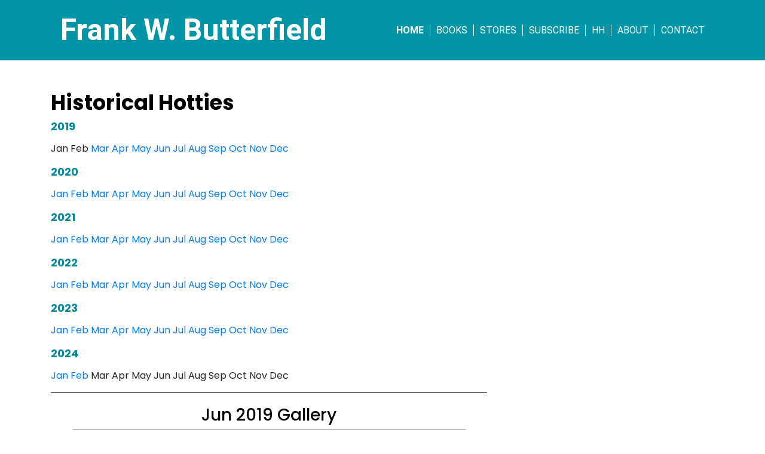

--- FILE ---
content_type: text/html; charset=UTF-8
request_url: https://www.frankwbutterfield.com/historical-hotties?dpic=110
body_size: 11109
content:


<!DOCTYPE html>
<html lang="en">
<head>
<!-- Required meta tags -->
<!-- 		 -->
<meta charset="utf-8">
<meta name="viewport" content="width=device-width, initial-scale=1, shrink-to-fit=no">
<meta name="ggts" content="uqk@N@ZF#mNty7ZZ">
<meta name="ggtx" content="!JnsnPZpQj2ewTJc">
<link href="https://fonts.googleapis.com/css?family=Poppins:100,100i,200,200i,300,300i,400,400i,500,500i,600,600i,700,700i,800,800i,900,900i" rel="stylesheet">
<title>Historical Hotties | Frank W. Butterfield</title>
<!-- Bootstrap CSS -->
<link rel="stylesheet" href="https://www.frankwbutterfield.com/css/bootstrap.min.css">
<link rel="stylesheet" href="https://www.frankwbutterfield.com/css/style.css">
<link rel="stylesheet" href="https://www.frankwbutterfield.com/css/font-awesome.css">
<!-- AJAX -->
<link rel="stylesheet" href="https://maxcdn.bootstrapcdn.com/bootstrap/4.3.1/css/bootstrap.min.css">
<script src="https://ajax.googleapis.com/ajax/libs/jquery/3.3.1/jquery.min.js"></script>
<script src="https://cdnjs.cloudflare.com/ajax/libs/popper.js/1.14.7/umd/popper.min.js"></script>
<script src="https://maxcdn.bootstrapcdn.com/bootstrap/4.3.1/js/bootstrap.min.js"></script>
<!-- Showing email -->
<link rel="stylesheet" href="https://www.frankwbutterfield.com/css/modal.css">
</head>
<body>
<!-- Header Start -->
<header id="header">
  <div class="container">
      <nav class="navbar navbar-expand-lg navbar-light bg-light">
            <a class="navbar-brand" href="/">Frank W. Butterfield</a>
            <button class="navbar-toggler" type="button" data-toggle="collapse" data-target="#navbarSupportedContent" aria-controls="navbarSupportedContent" aria-expanded="false" aria-label="Toggle navigation">
              <span class="navbar-toggler-icon"></span>
            </button>

            <div class="collapse navbar-collapse" id="navbarSupportedContent">
              <ul class="navbar-nav ml-auto">
                <li class="nav-item active">
                  <a class="nav-link" href="/">Home</a>
                </li>
                <li class="nav-item">
                  <a class="nav-link" href="/books">Books</a>
                </li>
                <li class="nav-item">
                  <a class="nav-link" href="/stores">Stores</a>
                </li>
				                <li class="nav-item">
                  <a class="nav-link" href="/subscribe">Subscribe</a>
                </li>
                <li class="nav-item">
                  <a class="nav-link" href="/historical-hotties">HH</a>
                </li>
                <li class="nav-item">
                  <a class="nav-link" href="/about">About</a>
                </li>
                <li class="nav-item">
                  <a class="nav-link" href="/contact">Contact</a>
                </li>
              </ul>
            </div>
        
        </nav>
  </div>
</header>
<!-- Header End -->


<section id="content" class="books">
  <div class="container">
    <div class="row">
      <div class="col-lg-8 col-md-8 col-sm-12 col-12 flush-left-0 xs-none-flush">
        <h2>Historical Hotties</h2>
<!-- Content Text Here -->
<h4>2019</h4>
<p>Jan Feb <a href="https://www.frankwbutterfield.com/historical-hotties?y=2019&m=03">Mar</a> 
<a href="https://www.frankwbutterfield.com/historical-hotties?y=2019&m=04">Apr</a> 
<a href="https://www.frankwbutterfield.com/historical-hotties?y=2019&m=05">May</a> 
<a href="https://www.frankwbutterfield.com/historical-hotties?y=2019&m=06">Jun</a> 
<a href="https://www.frankwbutterfield.com/historical-hotties?y=2019&m=07">Jul</a> 
<a href="https://www.frankwbutterfield.com/historical-hotties?y=2019&m=08">Aug</a> 
<a href="https://www.frankwbutterfield.com/historical-hotties?y=2019&m=09">Sep</a> 
<a href="https://www.frankwbutterfield.com/historical-hotties?y=2019&m=10">Oct</a> 
<a href="https://www.frankwbutterfield.com/historical-hotties?y=2019&m=11">Nov</a> 
<a href="https://www.frankwbutterfield.com/historical-hotties?y=2019&m=12">Dec</a> 
</p><h4>2020</h4>
<p><a href="https://www.frankwbutterfield.com/historical-hotties?y=2020&m=01">Jan</a> 
<a href="https://www.frankwbutterfield.com/historical-hotties?y=2020&m=02">Feb</a> 
<a href="https://www.frankwbutterfield.com/historical-hotties?y=2020&m=03">Mar</a> 
<a href="https://www.frankwbutterfield.com/historical-hotties?y=2020&m=04">Apr</a> 
<a href="https://www.frankwbutterfield.com/historical-hotties?y=2020&m=05">May</a> 
<a href="https://www.frankwbutterfield.com/historical-hotties?y=2020&m=06">Jun</a> 
<a href="https://www.frankwbutterfield.com/historical-hotties?y=2020&m=07">Jul</a> 
<a href="https://www.frankwbutterfield.com/historical-hotties?y=2020&m=08">Aug</a> 
<a href="https://www.frankwbutterfield.com/historical-hotties?y=2020&m=09">Sep</a> 
<a href="https://www.frankwbutterfield.com/historical-hotties?y=2020&m=10">Oct</a> 
<a href="https://www.frankwbutterfield.com/historical-hotties?y=2020&m=11">Nov</a> 
<a href="https://www.frankwbutterfield.com/historical-hotties?y=2020&m=12">Dec</a> 
</p><h4>2021</h4>
<p><a href="https://www.frankwbutterfield.com/historical-hotties?y=2021&m=01">Jan</a> 
<a href="https://www.frankwbutterfield.com/historical-hotties?y=2021&m=02">Feb</a> 
<a href="https://www.frankwbutterfield.com/historical-hotties?y=2021&m=03">Mar</a> 
<a href="https://www.frankwbutterfield.com/historical-hotties?y=2021&m=04">Apr</a> 
<a href="https://www.frankwbutterfield.com/historical-hotties?y=2021&m=05">May</a> 
<a href="https://www.frankwbutterfield.com/historical-hotties?y=2021&m=06">Jun</a> 
<a href="https://www.frankwbutterfield.com/historical-hotties?y=2021&m=07">Jul</a> 
<a href="https://www.frankwbutterfield.com/historical-hotties?y=2021&m=08">Aug</a> 
<a href="https://www.frankwbutterfield.com/historical-hotties?y=2021&m=09">Sep</a> 
<a href="https://www.frankwbutterfield.com/historical-hotties?y=2021&m=10">Oct</a> 
<a href="https://www.frankwbutterfield.com/historical-hotties?y=2021&m=11">Nov</a> 
<a href="https://www.frankwbutterfield.com/historical-hotties?y=2021&m=12">Dec</a> 
</p><h4>2022</h4>
<p><a href="https://www.frankwbutterfield.com/historical-hotties?y=2022&m=01">Jan</a> 
<a href="https://www.frankwbutterfield.com/historical-hotties?y=2022&m=02">Feb</a> 
<a href="https://www.frankwbutterfield.com/historical-hotties?y=2022&m=03">Mar</a> 
<a href="https://www.frankwbutterfield.com/historical-hotties?y=2022&m=04">Apr</a> 
<a href="https://www.frankwbutterfield.com/historical-hotties?y=2022&m=05">May</a> 
<a href="https://www.frankwbutterfield.com/historical-hotties?y=2022&m=06">Jun</a> 
<a href="https://www.frankwbutterfield.com/historical-hotties?y=2022&m=07">Jul</a> 
<a href="https://www.frankwbutterfield.com/historical-hotties?y=2022&m=08">Aug</a> 
<a href="https://www.frankwbutterfield.com/historical-hotties?y=2022&m=09">Sep</a> 
<a href="https://www.frankwbutterfield.com/historical-hotties?y=2022&m=10">Oct</a> 
<a href="https://www.frankwbutterfield.com/historical-hotties?y=2022&m=11">Nov</a> 
<a href="https://www.frankwbutterfield.com/historical-hotties?y=2022&m=12">Dec</a> 
</p><h4>2023</h4>
<p><a href="https://www.frankwbutterfield.com/historical-hotties?y=2023&m=01">Jan</a> 
<a href="https://www.frankwbutterfield.com/historical-hotties?y=2023&m=02">Feb</a> 
<a href="https://www.frankwbutterfield.com/historical-hotties?y=2023&m=03">Mar</a> 
<a href="https://www.frankwbutterfield.com/historical-hotties?y=2023&m=04">Apr</a> 
<a href="https://www.frankwbutterfield.com/historical-hotties?y=2023&m=05">May</a> 
<a href="https://www.frankwbutterfield.com/historical-hotties?y=2023&m=06">Jun</a> 
<a href="https://www.frankwbutterfield.com/historical-hotties?y=2023&m=07">Jul</a> 
<a href="https://www.frankwbutterfield.com/historical-hotties?y=2023&m=08">Aug</a> 
<a href="https://www.frankwbutterfield.com/historical-hotties?y=2023&m=09">Sep</a> 
<a href="https://www.frankwbutterfield.com/historical-hotties?y=2023&m=10">Oct</a> 
<a href="https://www.frankwbutterfield.com/historical-hotties?y=2023&m=11">Nov</a> 
<a href="https://www.frankwbutterfield.com/historical-hotties?y=2023&m=12">Dec</a> 
</p><h4>2024</h4>
<p><a href="https://www.frankwbutterfield.com/historical-hotties?y=2024&m=01">Jan</a> 
<a href="https://www.frankwbutterfield.com/historical-hotties?y=2024&m=02">Feb</a> 
Mar Apr May Jun Jul Aug Sep Oct Nov Dec </p>
<h3 style="border-top:solid black thin;margin-top:10px;padding-top:20px;text-align:center;" id="gallery">Jun 2019 Gallery</h3>
<p style="text-align:center;"><a href="https://www.frankwbutterfield.com/historical-hotties?dpic=111#gallery"><img src="https://frankwbutterfield.com/images/hh/2019/06/20190622/06a.jpg" style="width:90%; padding:2px; border:solid thin gray;" /></a></p>
<table style="width:90%;margin-left:auto; margin-right:auto;">
<tr>
<td style="text-align:left;width:25%;">
<a href="https://www.frankwbutterfield.com/historical-hotties?dpic=109#gallery">Prev Photo</a>
</td>
<td style="text-align:center;width:50%;">
<a href="https://www.frankwbutterfield.com/historical-hotties?y=2019&m=06#gallery">Go back to the Jun 2019 gallery</a>
</td>
<td style="text-align:right;width:25%;">
<a href="https://www.frankwbutterfield.com/historical-hotties?dpic=111#gallery">Next Photo</a>
</td>
</tr>
</table>
    </div>
	<div style="clear:both;"></div>
    <div class="row">
	  <div class="col-lg-7 col-sm-12 col-12 text-center" style="max-width:100%">
	   <hr />
<!-- Begin Sendinblue Form -->
<!-- START - We recommend to place the below code in head tag of your website html  -->
<style>
  @font-face {
    font-display: block;
    font-family: Roboto;
    src: url(https://assets.sendinblue.com/font/Roboto/Latin/normal/normal/7529907e9eaf8ebb5220c5f9850e3811.woff2) format("woff2"), url(https://assets.sendinblue.com/font/Roboto/Latin/normal/normal/25c678feafdc175a70922a116c9be3e7.woff) format("woff")
  }

  @font-face {
    font-display: fallback;
    font-family: Roboto;
    font-weight: 600;
    src: url(https://assets.sendinblue.com/font/Roboto/Latin/medium/normal/6e9caeeafb1f3491be3e32744bc30440.woff2) format("woff2"), url(https://assets.sendinblue.com/font/Roboto/Latin/medium/normal/71501f0d8d5aa95960f6475d5487d4c2.woff) format("woff")
  }

  @font-face {
    font-display: fallback;
    font-family: Roboto;
    font-weight: 700;
    src: url(https://assets.sendinblue.com/font/Roboto/Latin/bold/normal/3ef7cf158f310cf752d5ad08cd0e7e60.woff2) format("woff2"), url(https://assets.sendinblue.com/font/Roboto/Latin/bold/normal/ece3a1d82f18b60bcce0211725c476aa.woff) format("woff")
  }

  #sib-container input:-ms-input-placeholder {
    text-align: left;
    font-family: "Helvetica", sans-serif;
    color: #c0ccda;
  }

  #sib-container input::placeholder {
    text-align: left;
    font-family: "Helvetica", sans-serif;
    color: #c0ccda;
  }

  #sib-container textarea::placeholder {
    text-align: left;
    font-family: "Helvetica", sans-serif;
    color: #c0ccda;
  }
</style>
<link rel="stylesheet" href="https://sibforms.com/forms/end-form/build/sib-styles.css">
<!--  END - We recommend to place the above code in head tag of your website html -->

<!-- START - We recommend to place the below code where you want the form in your website html  -->
<div class="sib-form" style="text-align: center;
         background-color: #ffffff;                                 ">
  <div id="sib-form-container" class="sib-form-container">
    <div id="error-message" class="sib-form-message-panel" style="font-size:16px; text-align:left; font-family:&quot;Helvetica&quot;, sans-serif; color:#661d1d; background-color:#ffeded; border-radius:3px; border-color:#ff4949;max-width:540px;">
      <div class="sib-form-message-panel__text sib-form-message-panel__text--center">
        <svg viewBox="0 0 512 512" class="sib-icon sib-notification__icon">
          <path d="M256 40c118.621 0 216 96.075 216 216 0 119.291-96.61 216-216 216-119.244 0-216-96.562-216-216 0-119.203 96.602-216 216-216m0-32C119.043 8 8 119.083 8 256c0 136.997 111.043 248 248 248s248-111.003 248-248C504 119.083 392.957 8 256 8zm-11.49 120h22.979c6.823 0 12.274 5.682 11.99 12.5l-7 168c-.268 6.428-5.556 11.5-11.99 11.5h-8.979c-6.433 0-11.722-5.073-11.99-11.5l-7-168c-.283-6.818 5.167-12.5 11.99-12.5zM256 340c-15.464 0-28 12.536-28 28s12.536 28 28 28 28-12.536 28-28-12.536-28-28-28z" />
        </svg>
        <span class="sib-form-message-panel__inner-text">
                          Your subscription could not be saved. Please try again.
                      </span>
      </div>
    </div>
    <div></div>
    <div id="success-message" class="sib-form-message-panel" style="font-size:16px; text-align:left; font-family:&quot;Helvetica&quot;, sans-serif; color:#085229; background-color:#e7faf0; border-radius:3px; border-color:#13ce66;max-width:540px;">
      <div class="sib-form-message-panel__text sib-form-message-panel__text--center">
        <svg viewBox="0 0 512 512" class="sib-icon sib-notification__icon">
          <path d="M256 8C119.033 8 8 119.033 8 256s111.033 248 248 248 248-111.033 248-248S392.967 8 256 8zm0 464c-118.664 0-216-96.055-216-216 0-118.663 96.055-216 216-216 118.664 0 216 96.055 216 216 0 118.663-96.055 216-216 216zm141.63-274.961L217.15 376.071c-4.705 4.667-12.303 4.637-16.97-.068l-85.878-86.572c-4.667-4.705-4.637-12.303.068-16.97l8.52-8.451c4.705-4.667 12.303-4.637 16.97.068l68.976 69.533 163.441-162.13c4.705-4.667 12.303-4.637 16.97.068l8.451 8.52c4.668 4.705 4.637 12.303-.068 16.97z" />
        </svg>
        <span class="sib-form-message-panel__inner-text">
                          Your subscription has been successful.
                      </span>
      </div>
    </div>
    <div></div>
    <div id="sib-container" class="sib-container--large sib-container--vertical" style="text-align:center; background-color:rgba(255,255,255,1); max-width:540px; border-radius:3px; border-width:1px; border-color:#C0CCD9; border-style:solid;">
      <form id="sib-form" method="POST" action="https://80061718.sibforms.com/serve/[base64]" data-type="subscription">
        <div style="padding: 8px 0;">
          <div class="sib-form-block" style="font-size:32px; text-align:left; font-weight:700; font-family:&quot;Helvetica&quot;, sans-serif; color:#3C4858; background-color:transparent;">
            <p>Stay In Touch!</p>
          </div>
        </div>
        <div style="padding: 8px 0;">
          <div class="sib-input sib-form-block">
            <div class="form__entry entry_block">
              <div class="form__label-row ">
                <label class="entry__label" style="font-size:16px; text-align:left; font-weight:700; font-family:&quot;Helvetica&quot;, sans-serif; color:#3c4858;" for="EMAIL" data-required="*">
                  Enter your email address to subscribe
                </label>

                <div class="entry__field">
                  <input class="input" type="text" id="EMAIL" name="EMAIL" autocomplete="off" placeholder="Email" data-required="true" required />
                </div>
              </div>

              <label class="entry__error entry__error--primary" style="font-size:16px; text-align:left; font-family:&quot;Helvetica&quot;, sans-serif; color:#661d1d; background-color:#ffeded; border-radius:3px; border-color:#ff4949;">
              </label>
              <label class="entry__specification" style="font-size:12px; text-align:left; font-family:&quot;Helvetica&quot;, sans-serif; color:#8390A4;">
                Provide your email address to subscribe. For e.g abc@xyz.com
              </label>
            </div>
          </div>
        </div>
        <div style="padding: 8px 0;">
          <div class="sib-input sib-form-block">
            <div class="form__entry entry_block">
              <div class="form__label-row ">
                <label class="entry__label" style="font-size:16px; text-align:left; font-weight:700; font-family:&quot;Helvetica&quot;, sans-serif; color:#3c4858;" for="FIRSTNAME" data-required="*">
                  Enter your First Name
                </label>

                <div class="entry__field">
                  <input class="input" maxlength="200" type="text" id="FIRSTNAME" name="FIRSTNAME" autocomplete="off" placeholder="First Name" data-required="true" required />
                </div>
              </div>

              <label class="entry__error entry__error--primary" style="font-size:16px; text-align:left; font-family:&quot;Helvetica&quot;, sans-serif; color:#661d1d; background-color:#ffeded; border-radius:3px; border-color:#ff4949;">
              </label>
              <label class="entry__specification" style="font-size:12px; text-align:left; font-family:&quot;Helvetica&quot;, sans-serif; color:#8390A4;">
                Enter your first name here.
              </label>
            </div>
          </div>
        </div>
        <div style="padding: 8px 0;">
          <div class="sib-input sib-form-block">
            <div class="form__entry entry_block">
              <div class="form__label-row ">
                <label class="entry__label" style="font-size:16px; text-align:left; font-weight:700; font-family:&quot;Helvetica&quot;, sans-serif; color:#3c4858;" for="LASTNAME" data-required="*">
                  Enter your Last Name
                </label>

                <div class="entry__field">
                  <input class="input" maxlength="200" type="text" id="LASTNAME" name="LASTNAME" autocomplete="off" placeholder="Last Name" data-required="true" required />
                </div>
              </div>

              <label class="entry__error entry__error--primary" style="font-size:16px; text-align:left; font-family:&quot;Helvetica&quot;, sans-serif; color:#661d1d; background-color:#ffeded; border-radius:3px; border-color:#ff4949;">
              </label>
              <label class="entry__specification" style="font-size:12px; text-align:left; font-family:&quot;Helvetica&quot;, sans-serif; color:#8390A4;">
                Enter your last name here.
              </label>
            </div>
          </div>
        </div>
        <div style="padding: 8px 0;">
          <div class="sib-captcha sib-form-block">
            <div class="form__entry entry_block">
              <div class="form__label-row ">
                <script>
                  function handleCaptchaResponse() {
                    var event = new Event('captchaChange');
                    document.getElementById('sib-captcha').dispatchEvent(event);
                  }
                </script>
                <div class="g-recaptcha sib-visible-recaptcha" id="sib-captcha" data-sitekey="6LeSynUeAAAAADYoLhLRufO-tGeUwl2_mDHP7XRL" data-callback="handleCaptchaResponse"></div>
              </div>
              <label class="entry__error entry__error--primary" style="font-size:16px; text-align:left; font-family:&quot;Helvetica&quot;, sans-serif; color:#661d1d; background-color:#ffeded; border-radius:3px; border-color:#ff4949;">
              </label>
            </div>
          </div>
        </div>
        <div style="padding: 8px 0;">
          <div class="sib-form-block" style="text-align: left">
            <button class="sib-form-block__button sib-form-block__button-with-loader" style="font-size:16px; text-align:left; font-weight:700; font-family:&quot;Helvetica&quot;, sans-serif; color:#FFFFFF; background-color:#3E4857; border-radius:3px; border-width:0px;" form="sib-form" type="submit">
              <svg class="icon clickable__icon progress-indicator__icon sib-hide-loader-icon" viewBox="0 0 512 512">
                <path d="M460.116 373.846l-20.823-12.022c-5.541-3.199-7.54-10.159-4.663-15.874 30.137-59.886 28.343-131.652-5.386-189.946-33.641-58.394-94.896-95.833-161.827-99.676C261.028 55.961 256 50.751 256 44.352V20.309c0-6.904 5.808-12.337 12.703-11.982 83.556 4.306 160.163 50.864 202.11 123.677 42.063 72.696 44.079 162.316 6.031 236.832-3.14 6.148-10.75 8.461-16.728 5.01z" />
              </svg>
              SUBSCRIBE
            </button>
          </div>
        </div>

        <input type="text" name="email_address_check" value="" class="input--hidden">
        <input type="hidden" name="locale" value="en">
      </form>
    </div>
  </div>
</div>
<!-- END - We recommend to place the below code where you want the form in your website html  -->

<!-- START - We recommend to place the below code in footer or bottom of your website html  -->
<script>
  window.REQUIRED_CODE_ERROR_MESSAGE = 'Please choose a country code';
  window.LOCALE = 'en';
  window.EMAIL_INVALID_MESSAGE = window.SMS_INVALID_MESSAGE = "The information provided is invalid. Please review the field format and try again.";

  window.REQUIRED_ERROR_MESSAGE = "This field cannot be left blank. ";

  window.GENERIC_INVALID_MESSAGE = "The information provided is invalid. Please review the field format and try again.";




  window.translation = {
    common: {
      selectedList: '{quantity} list selected',
      selectedLists: '{quantity} lists selected'
    }
  };

  var AUTOHIDE = Boolean(1);
</script>
<script src="https://sibforms.com/forms/end-form/build/main.js"></script>

<script src="https://www.google.com/recaptcha/api.js?hl=en"></script>

<!-- END - We recommend to place the above code in footer or bottom of your website html  -->
<!-- End Sendinblue Form -->	   <hr />
      </div>
    </div>
    <div class="row">
      <div class="col-lg-12 col-sm-12 col-12">
        <p class="last"><!-- Good spot for extra info --></p>
		<!-- Content Start -->
<section id="content" class="series srs2">
  <div class="container">
    <div class="row">
       <div class="col-lg-12 col-sm-12 col-12 text-center">
        <h3><a href="/books-by-year">See Titles By Year</a> | <a href="/stores">See Titles By Store</a></h3>
      </div>     
      <div class="col-lg-12 col-sm-12 col-12 text-center" style="border-top:solid thin black;margin-bottom:20px;">
		<p>&nbsp;</p>
      </div>     
       <div class="col-lg-12 col-sm-12 col-12 text-center">
        <h6><span>All Series</span></h6>
		<p style="text-transform:uppercase;">|
<a href="#1">A Nick Williams Mystery</a> | 
<a href="#2">A Nick & Carter Story</a> | 
<a href="#3">Golden Gate Love Stories</a> | 
<a href="#5">Metaphysical Stories</a> | 
<a href="#7">Daytona Beach Books</a> | 
<a href="#8">The Romantical Adventures of Whit & Eddie</a> | 
<a href="#10">A Nick & Carter Holiday</a> | 
<a href="#11">A Year of Holidays with Nick & Carter</a> | 
<a href="#12">A Nick Williams Box Set</a> | 
<a href="#13">A Carter Jones Story</a> | 
<a href="#14">A Rex Smols Book</a> | 
<a href="#15">Anthologies</a> | 
<a href="#16">Whit & Eddie Short Stories</a> | 
		</p>
      </div>
	  <div class="col-lg-12 col-sm-12 col-12 text-center">
        <h2>New Releases</h2>
      </div>
      <div class="col-lg-12 col-sm-12 col-12 text-center">
        <ul>
          <li>
            <a href="https://www.frankwbutterfield.com/books/whit-and-eddie-romantical-adventures/dancing-in-the-moonlight"><img src="https://www.frankwbutterfield.com/images/wera/300/wera18-300-cs.jpg" alt="Dancing in the Moonlight" style="height:300px;" /></a>
            <h3>Dancing in the Moonlight</h3>
            <p>Sunday, August 11, 2024 Details coming soon!. . . This is the final book in The Romantical Adventures of Whit & Eddie. This novel includes much more than the usual metaphysics and some far-out scenari...</p>
            <a href="https://www.frankwbutterfield.com/books/whit-and-eddie-romantical-adventures/dancing-in-the-moonlight">Read More</a>
          </li>
          <li>
            <a href="https://www.frankwbutterfield.com/books/whit-and-eddie-romantical-adventures/ride-captain-ride"><img src="https://www.frankwbutterfield.com/images/wera/300/wera17-300-cs.jpg" alt="Ride Captain Ride" style="height:300px;" /></a>
            <h3>Ride Captain Ride</h3>
            <p>Tuesday, February 6, 2024 Details coming soon!. . . This is the penultimate book in The Romantical Adventures of Whit & Eddie. This novel includes much more than the usual metaphysics and some far-out...</p>
            <a href="https://www.frankwbutterfield.com/books/whit-and-eddie-romantical-adventures/ride-captain-ride">Read More</a>
          </li>
          <li>
            <a href="https://www.frankwbutterfield.com/books/whit-and-eddie-romantical-adventures/summer-breeze"><img src="https://www.frankwbutterfield.com/images/wera/300/wera16-300-cs.jpg" alt="Summer Breeze" style="height:300px;" /></a>
            <h3>Summer Breeze</h3>
            <p>Saturday, June 3, 2023 Whit and Eddie are at the Castro Theatre for the world premiere of Monumental's newest made-for-TV movie, The Case of the Unexpected Heiress! After enjoying the show and the aft...</p>
            <a href="https://www.frankwbutterfield.com/books/whit-and-eddie-romantical-adventures/summer-breeze">Read More</a>
          </li>
          <li>
            <a href="https://www.frankwbutterfield.com/books/nick-williams-mysteries/the-vicious-vintner"><img src="https://www.frankwbutterfield.com/images/nw/300/nw39-300.jpg" alt="The Vicious Vintner" style="height:300px;" /></a>
            <h3>The Vicious Vintner</h3>
            <p>Sunday, August 6, 1972 It's a warm summer's day up in Sonoma and Nick and Carter are in the Cougar and on their way to lunch at a local winery. Merka Wines has been one of the big suppliers for Hopkin...</p>
            <a href="https://www.frankwbutterfield.com/books/nick-williams-mysteries/the-vicious-vintner">Read More</a>
          </li>
          <li>
            <a href="https://www.frankwbutterfield.com/books/whit-and-eddie-short-stories/you-little-trustmaker"><img src="https://www.frankwbutterfield.com/images/wess/300/wess02-300.jpg" alt="You Little Trustmaker" style="height:300px;" /></a>
            <h3>You Little Trustmaker</h3>
            <p>Whit and Eddie have known each other for something like 8 months and, out of left field, find themselves in the third day of a brand-new life as incidental billionaires! That means a lot of new press...</p>
            <a href="https://www.frankwbutterfield.com/books/whit-and-eddie-short-stories/you-little-trustmaker">Read More</a>
          </li>
        </ul>
      </div>
    </div>
  </div>
</section>
<section id="content" class="series">
  <div class="container">
      <div class="col-lg-12 col-sm-12 col-12 text-center">
        <hr/>
        <h6><span>Complete Library</span></h6>
      </div>
      <div class="col-lg-12 col-sm-12 col-12 text-center">
		<h2 id="1"><a href="/books/nick-williams-mysteries">A Nick Williams Mystery</a></h2>
	  </div>
      <div class="col-lg-12 col-sm-12 col-12 text-center">
        <ul class="all_book">
	          <li>
            <a href="https://www.frankwbutterfield.com/books/nick-williams-mysteries/the-unexpected-heiress"><img src="https://www.frankwbutterfield.com/images/nw/300/nw01-300.jpg" alt="The Unexpected Heiress" style="width:134px;" /></a>
              <p><a href="https://www.frankwbutterfield.com/books/nick-williams-mysteries/the-unexpected-heiress">The Unexpected Heiress</a></p>
          </li>
          <li>
            <a href="https://www.frankwbutterfield.com/books/nick-williams-mysteries/the-amorous-attorney"><img src="https://www.frankwbutterfield.com/images/nw/300/nw02-300.jpg" alt="The Amorous Attorney" style="width:134px;" /></a>
              <p><a href="https://www.frankwbutterfield.com/books/nick-williams-mysteries/the-amorous-attorney">The Amorous Attorney</a></p>
          </li>
          <li>
            <a href="https://www.frankwbutterfield.com/books/nick-williams-mysteries/the-sartorial-senator"><img src="https://www.frankwbutterfield.com/images/nw/300/nw03-300.jpg" alt="The Sartorial Senator" style="width:134px;" /></a>
              <p><a href="https://www.frankwbutterfield.com/books/nick-williams-mysteries/the-sartorial-senator">The Sartorial Senator</a></p>
          </li>
          <li>
            <a href="https://www.frankwbutterfield.com/books/nick-williams-mysteries/the-laconic-lumberjack"><img src="https://www.frankwbutterfield.com/images/nw/300/nw04-300.jpg" alt="The Laconic Lumberjack" style="width:134px;" /></a>
              <p><a href="https://www.frankwbutterfield.com/books/nick-williams-mysteries/the-laconic-lumberjack">The Laconic Lumberjack</a></p>
          </li>
          <li>
            <a href="https://www.frankwbutterfield.com/books/nick-williams-mysteries/the-perplexed-pumpkin"><img src="https://www.frankwbutterfield.com/images/nw/300/nw05-300.jpg" alt="The Perplexed Pumpkin" style="width:134px;" /></a>
              <p><a href="https://www.frankwbutterfield.com/books/nick-williams-mysteries/the-perplexed-pumpkin">The Perplexed Pumpkin</a></p>
          </li>
          <li>
            <a href="https://www.frankwbutterfield.com/books/nick-williams-mysteries/the-savage-son"><img src="https://www.frankwbutterfield.com/images/nw/300/nw06-300.jpg" alt="The Savage Son" style="width:134px;" /></a>
              <p><a href="https://www.frankwbutterfield.com/books/nick-williams-mysteries/the-savage-son">The Savage Son</a></p>
          </li>
          <li>
            <a href="https://www.frankwbutterfield.com/books/nick-williams-mysteries/the-mangled-mobster"><img src="https://www.frankwbutterfield.com/images/nw/300/nw07-300.jpg" alt="The Mangled Mobster" style="width:134px;" /></a>
              <p><a href="https://www.frankwbutterfield.com/books/nick-williams-mysteries/the-mangled-mobster">The Mangled Mobster</a></p>
          </li>
          <li>
            <a href="https://www.frankwbutterfield.com/books/nick-williams-mysteries/the-iniquitous-investigator"><img src="https://www.frankwbutterfield.com/images/nw/300/nw08-300.jpg" alt="The Iniquitous Investigator" style="width:134px;" /></a>
              <p><a href="https://www.frankwbutterfield.com/books/nick-williams-mysteries/the-iniquitous-investigator">The Iniquitous Investigator</a></p>
          </li>
          <li>
            <a href="https://www.frankwbutterfield.com/books/nick-williams-mysteries/the-voluptuous-vixen"><img src="https://www.frankwbutterfield.com/images/nw/300/nw09-300.jpg" alt="The Voluptuous Vixen" style="width:134px;" /></a>
              <p><a href="https://www.frankwbutterfield.com/books/nick-williams-mysteries/the-voluptuous-vixen">The Voluptuous Vixen</a></p>
          </li>
          <li>
            <a href="https://www.frankwbutterfield.com/books/nick-williams-mysteries/the-timid-traitor"><img src="https://www.frankwbutterfield.com/images/nw/300/nw10-300.jpg" alt="The Timid Traitor" style="width:134px;" /></a>
              <p><a href="https://www.frankwbutterfield.com/books/nick-williams-mysteries/the-timid-traitor">The Timid Traitor</a></p>
          </li>
          <li>
            <a href="https://www.frankwbutterfield.com/books/nick-williams-mysteries/the-sodden-sailor"><img src="https://www.frankwbutterfield.com/images/nw/300/nw11-300.jpg" alt="The Sodden Sailor" style="width:134px;" /></a>
              <p><a href="https://www.frankwbutterfield.com/books/nick-williams-mysteries/the-sodden-sailor">The Sodden Sailor</a></p>
          </li>
          <li>
            <a href="https://www.frankwbutterfield.com/books/nick-williams-mysteries/the-excluded-exile"><img src="https://www.frankwbutterfield.com/images/nw/300/nw12-300.jpg" alt="The Excluded Exile" style="width:134px;" /></a>
              <p><a href="https://www.frankwbutterfield.com/books/nick-williams-mysteries/the-excluded-exile">The Excluded Exile</a></p>
          </li>
          <li>
            <a href="https://www.frankwbutterfield.com/books/nick-williams-mysteries/the-paradoxical-parent"><img src="https://www.frankwbutterfield.com/images/nw/300/nw13-300.jpg" alt="The Paradoxical Parent" style="width:134px;" /></a>
              <p><a href="https://www.frankwbutterfield.com/books/nick-williams-mysteries/the-paradoxical-parent">The Paradoxical Parent</a></p>
          </li>
          <li>
            <a href="https://www.frankwbutterfield.com/books/nick-williams-mysteries/the-pitiful-player"><img src="https://www.frankwbutterfield.com/images/nw/300/nw14-300.jpg" alt="The Pitiful Player" style="width:134px;" /></a>
              <p><a href="https://www.frankwbutterfield.com/books/nick-williams-mysteries/the-pitiful-player">The Pitiful Player</a></p>
          </li>
          <li>
            <a href="https://www.frankwbutterfield.com/books/nick-williams-mysteries/the-childish-churl"><img src="https://www.frankwbutterfield.com/images/nw/300/nw15-300.jpg" alt="The Childish Churl" style="width:134px;" /></a>
              <p><a href="https://www.frankwbutterfield.com/books/nick-williams-mysteries/the-childish-churl">The Childish Churl</a></p>
          </li>
          <li>
            <a href="https://www.frankwbutterfield.com/books/nick-williams-mysteries/the-rotten-rancher"><img src="https://www.frankwbutterfield.com/images/nw/300/nw16-300.jpg" alt="The Rotten Rancher" style="width:134px;" /></a>
              <p><a href="https://www.frankwbutterfield.com/books/nick-williams-mysteries/the-rotten-rancher">The Rotten Rancher</a></p>
          </li>
          <li>
            <a href="https://www.frankwbutterfield.com/books/nick-williams-mysteries/a-happy-holiday"><img src="https://www.frankwbutterfield.com/images/nw/300/nw17-300.jpg" alt="A Happy Holiday" style="width:134px;" /></a>
              <p><a href="https://www.frankwbutterfield.com/books/nick-williams-mysteries/a-happy-holiday">A Happy Holiday</a></p>
          </li>
          <li>
            <a href="https://www.frankwbutterfield.com/books/nick-williams-mysteries/the-adroit-alien"><img src="https://www.frankwbutterfield.com/images/nw/300/nw18-300.jpg" alt="The Adroit Alien" style="width:134px;" /></a>
              <p><a href="https://www.frankwbutterfield.com/books/nick-williams-mysteries/the-adroit-alien">The Adroit Alien</a></p>
          </li>
          <li>
            <a href="https://www.frankwbutterfield.com/books/nick-williams-mysteries/the-leaping-lord"><img src="https://www.frankwbutterfield.com/images/nw/300/nw19-300.jpg" alt="The Leaping Lord" style="width:134px;" /></a>
              <p><a href="https://www.frankwbutterfield.com/books/nick-williams-mysteries/the-leaping-lord">The Leaping Lord</a></p>
          </li>
          <li>
            <a href="https://www.frankwbutterfield.com/books/nick-williams-mysteries/the-constant-caprese"><img src="https://www.frankwbutterfield.com/images/nw/300/nw20-300.jpg" alt="The Constant Caprese" style="width:134px;" /></a>
              <p><a href="https://www.frankwbutterfield.com/books/nick-williams-mysteries/the-constant-caprese">The Constant Caprese</a></p>
          </li>
          <li>
            <a href="https://www.frankwbutterfield.com/books/nick-williams-mysteries/the-shameless-sodomite"><img src="https://www.frankwbutterfield.com/images/nw/300/nw21-300.jpg" alt="The Shameless Sodomite" style="width:134px;" /></a>
              <p><a href="https://www.frankwbutterfield.com/books/nick-williams-mysteries/the-shameless-sodomite">The Shameless Sodomite</a></p>
          </li>
          <li>
            <a href="https://www.frankwbutterfield.com/books/nick-williams-mysteries/the-harried-husband"><img src="https://www.frankwbutterfield.com/images/nw/300/nw22-300.jpg" alt="The Harried Husband" style="width:134px;" /></a>
              <p><a href="https://www.frankwbutterfield.com/books/nick-williams-mysteries/the-harried-husband">The Harried Husband</a></p>
          </li>
          <li>
            <a href="https://www.frankwbutterfield.com/books/nick-williams-mysteries/the-stymied-star"><img src="https://www.frankwbutterfield.com/images/nw/300/nw23-300.jpg" alt="The Stymied Star" style="width:134px;" /></a>
              <p><a href="https://www.frankwbutterfield.com/books/nick-williams-mysteries/the-stymied-star">The Stymied Star</a></p>
          </li>
          <li>
            <a href="https://www.frankwbutterfield.com/books/nick-williams-mysteries/the-roving-refugee"><img src="https://www.frankwbutterfield.com/images/nw/300/nw24-300.jpg" alt="The Roving Refugee" style="width:134px;" /></a>
              <p><a href="https://www.frankwbutterfield.com/books/nick-williams-mysteries/the-roving-refugee">The Roving Refugee</a></p>
          </li>
          <li>
            <a href="https://www.frankwbutterfield.com/books/nick-williams-mysteries/the-perfidious-parolee"><img src="https://www.frankwbutterfield.com/images/nw/300/nw25-300.jpg" alt="The Perfidious Parolee" style="width:134px;" /></a>
              <p><a href="https://www.frankwbutterfield.com/books/nick-williams-mysteries/the-perfidious-parolee">The Perfidious Parolee</a></p>
          </li>
          <li>
            <a href="https://www.frankwbutterfield.com/books/nick-williams-mysteries/the-derelict-dad"><img src="https://www.frankwbutterfield.com/images/nw/300/nw26-300.jpg" alt="The Derelict Dad" style="width:134px;" /></a>
              <p><a href="https://www.frankwbutterfield.com/books/nick-williams-mysteries/the-derelict-dad">The Derelict Dad</a></p>
          </li>
          <li>
            <a href="https://www.frankwbutterfield.com/books/nick-williams-mysteries/the-shifting-scion"><img src="https://www.frankwbutterfield.com/images/nw/300/nw27-300.jpg" alt="The Shifting Scion" style="width:134px;" /></a>
              <p><a href="https://www.frankwbutterfield.com/books/nick-williams-mysteries/the-shifting-scion">The Shifting Scion</a></p>
          </li>
          <li>
            <a href="https://www.frankwbutterfield.com/books/nick-williams-mysteries/the-beloved-bach"><img src="https://www.frankwbutterfield.com/images/nw/300/nw28-300.jpg" alt="The Beloved Bach" style="width:134px;" /></a>
              <p><a href="https://www.frankwbutterfield.com/books/nick-williams-mysteries/the-beloved-bach">The Beloved Bach</a></p>
          </li>
          <li>
            <a href="https://www.frankwbutterfield.com/books/nick-williams-mysteries/the-redemptive-rifleman"><img src="https://www.frankwbutterfield.com/images/nw/300/nw29-300.jpg" alt="The Redemptive Rifleman" style="width:134px;" /></a>
              <p><a href="https://www.frankwbutterfield.com/books/nick-williams-mysteries/the-redemptive-rifleman">The Redemptive Rifleman</a></p>
          </li>
          <li>
            <a href="https://www.frankwbutterfield.com/books/nick-williams-mysteries/the-agitated-actress"><img src="https://www.frankwbutterfield.com/images/nw/300/nw30-300.jpg" alt="The Agitated Actress" style="width:134px;" /></a>
              <p><a href="https://www.frankwbutterfield.com/books/nick-williams-mysteries/the-agitated-actress">The Agitated Actress</a></p>
          </li>
          <li>
            <a href="https://www.frankwbutterfield.com/books/nick-williams-mysteries/the-manic-mechanic"><img src="https://www.frankwbutterfield.com/images/nw/300/nw31-300.jpg" alt="The Manic Mechanic" style="width:134px;" /></a>
              <p><a href="https://www.frankwbutterfield.com/books/nick-williams-mysteries/the-manic-mechanic">The Manic Mechanic</a></p>
          </li>
          <li>
            <a href="https://www.frankwbutterfield.com/books/nick-williams-mysteries/the-loveless-lawyer"><img src="https://www.frankwbutterfield.com/images/nw/300/nw32-300.jpg" alt="The Loveless Lawyer" style="width:134px;" /></a>
              <p><a href="https://www.frankwbutterfield.com/books/nick-williams-mysteries/the-loveless-lawyer">The Loveless Lawyer</a></p>
          </li>
          <li>
            <a href="https://www.frankwbutterfield.com/books/nick-williams-mysteries/the-crooked-colonel"><img src="https://www.frankwbutterfield.com/images/nw/300/nw33-300.jpg" alt="The Crooked Colonel" style="width:134px;" /></a>
              <p><a href="https://www.frankwbutterfield.com/books/nick-williams-mysteries/the-crooked-colonel">The Crooked Colonel</a></p>
          </li>
          <li>
            <a href="https://www.frankwbutterfield.com/books/nick-williams-mysteries/the-crying-cowboy"><img src="https://www.frankwbutterfield.com/images/nw/300/nw34-300.jpg" alt="The Crying Cowboy" style="width:134px;" /></a>
              <p><a href="https://www.frankwbutterfield.com/books/nick-williams-mysteries/the-crying-cowboy">The Crying Cowboy</a></p>
          </li>
          <li>
            <a href="https://www.frankwbutterfield.com/books/nick-williams-mysteries/the-rowdy-renegade"><img src="https://www.frankwbutterfield.com/images/nw/300/nw35-300.jpg" alt="The Rowdy Renegade" style="width:134px;" /></a>
              <p><a href="https://www.frankwbutterfield.com/books/nick-williams-mysteries/the-rowdy-renegade">The Rowdy Renegade</a></p>
          </li>
          <li>
            <a href="https://www.frankwbutterfield.com/books/nick-williams-mysteries/the-sordid-socialite"><img src="https://www.frankwbutterfield.com/images/nw/300/nw36-300.jpg" alt="The Sordid Socialite" style="width:134px;" /></a>
              <p><a href="https://www.frankwbutterfield.com/books/nick-williams-mysteries/the-sordid-socialite">The Sordid Socialite</a></p>
          </li>
          <li>
            <a href="https://www.frankwbutterfield.com/books/nick-williams-mysteries/the-useful-uncle"><img src="https://www.frankwbutterfield.com/images/nw/300/nw37-300.jpg" alt="The Useful Uncle" style="width:134px;" /></a>
              <p><a href="https://www.frankwbutterfield.com/books/nick-williams-mysteries/the-useful-uncle">The Useful Uncle</a></p>
          </li>
          <li>
            <a href="https://www.frankwbutterfield.com/books/nick-williams-mysteries/the-seductive-sellout"><img src="https://www.frankwbutterfield.com/images/nw/300/nw38-300.jpg" alt="The Seductive Sellout" style="width:134px;" /></a>
              <p><a href="https://www.frankwbutterfield.com/books/nick-williams-mysteries/the-seductive-sellout">The Seductive Sellout</a></p>
          </li>
          <li>
            <a href="https://www.frankwbutterfield.com/books/nick-williams-mysteries/the-vicious-vintner"><img src="https://www.frankwbutterfield.com/images/nw/300/nw39-300.jpg" alt="The Vicious Vintner" style="width:134px;" /></a>
              <p><a href="https://www.frankwbutterfield.com/books/nick-williams-mysteries/the-vicious-vintner">The Vicious Vintner</a></p>
          </li>
        </ul>
     </div>
      <div class="col-lg-12 col-sm-12 col-12 text-center">
		<h2 id="2"><a href="/books/nick-and-carter-stories">A Nick & Carter Story</a></h2>
	  </div>
      <div class="col-lg-12 col-sm-12 col-12 text-center">
        <ul class="all_book">
	          <li>
            <a href="https://www.frankwbutterfield.com/books/nick-and-carter-stories/an-enchanted-beginning"><img src="https://www.frankwbutterfield.com/images/ncs/300/ncs01-300.jpg" alt="An Enchanted Beginning" style="width:134px;" /></a>
              <p><a href="https://www.frankwbutterfield.com/books/nick-and-carter-stories/an-enchanted-beginning">An Enchanted Beginning</a></p>
          </li>
          <li>
            <a href="https://www.frankwbutterfield.com/books/nick-and-carter-stories/bells-are-ringing"><img src="https://www.frankwbutterfield.com/images/ncs/300/ncs02-300.jpg" alt="Bells Are Ringing: A Wedding Novella" style="width:134px;" /></a>
              <p><a href="https://www.frankwbutterfield.com/books/nick-and-carter-stories/bells-are-ringing">Bells Are Ringing: A Wedding Novella</a></p>
          </li>
          <li>
            <a href="https://www.frankwbutterfield.com/books/nick-and-carter-stories/the-bride-wore-white"><img src="https://www.frankwbutterfield.com/images/ncs/300/ncs03-300.jpg" alt="The Bride Wore White: A Wedding Novel" style="width:134px;" /></a>
              <p><a href="https://www.frankwbutterfield.com/books/nick-and-carter-stories/the-bride-wore-white">The Bride Wore White: A Wedding Novel</a></p>
          </li>
        </ul>
     </div>
      <div class="col-lg-12 col-sm-12 col-12 text-center">
		<h2 id="3"><a href="/books/golden-gate-love-stories">Golden Gate Love Stories</a></h2>
	  </div>
      <div class="col-lg-12 col-sm-12 col-12 text-center">
        <ul class="all_book">
	          <li>
            <a href="https://www.frankwbutterfield.com/books/golden-gate-love-stories/the-one-he-waited-for"><img src="https://www.frankwbutterfield.com/images/ggls/300/ggls01-300.jpg" alt="The One He Waited For" style="width:134px;" /></a>
              <p><a href="https://www.frankwbutterfield.com/books/golden-gate-love-stories/the-one-he-waited-for">The One He Waited For</a></p>
          </li>
          <li>
            <a href="https://www.frankwbutterfield.com/books/golden-gate-love-stories/their-own-hidden-island"><img src="https://www.frankwbutterfield.com/images/ggls/300/ggls02-300.jpg" alt="Their Own Hidden Island" style="width:134px;" /></a>
              <p><a href="https://www.frankwbutterfield.com/books/golden-gate-love-stories/their-own-hidden-island">Their Own Hidden Island</a></p>
          </li>
          <li>
            <a href="https://www.frankwbutterfield.com/books/golden-gate-love-stories/chasing-eddie"><img src="https://www.frankwbutterfield.com/images/ggls/300/ggls03-300.jpg" alt="Chasing Eddie" style="width:134px;" /></a>
              <p><a href="https://www.frankwbutterfield.com/books/golden-gate-love-stories/chasing-eddie">Chasing Eddie</a></p>
          </li>
        </ul>
     </div>
      <div class="col-lg-12 col-sm-12 col-12 text-center">
		<h2 id="5"><a href="/books/metaphysical-stories">Metaphysical Stories</a></h2>
	  </div>
      <div class="col-lg-12 col-sm-12 col-12 text-center">
        <ul class="all_book">
	          <li>
            <a href="https://www.frankwbutterfield.com/books/metaphysical-stories/this-morning-over-here"><img src="https://www.frankwbutterfield.com/images/meta/300/meta01-300.jpg" alt="This Morning, Over Here" style="width:134px;" /></a>
              <p><a href="https://www.frankwbutterfield.com/books/metaphysical-stories/this-morning-over-here">This Morning, Over Here</a></p>
          </li>
        </ul>
     </div>
      <div class="col-lg-12 col-sm-12 col-12 text-center">
		<h2 id="7"><a href="/books/daytona-beach-books">Daytona Beach Books</a></h2>
	  </div>
      <div class="col-lg-12 col-sm-12 col-12 text-center">
        <ul class="all_book">
	          <li>
            <a href="https://www.frankwbutterfield.com/books/daytona-beach-books/the-sailor-who-washed-ashore"><img src="https://www.frankwbutterfield.com/images/db/300/db01-300.jpg" alt="The Sailor Who Washed Ashore" style="width:134px;" /></a>
              <p><a href="https://www.frankwbutterfield.com/books/daytona-beach-books/the-sailor-who-washed-ashore">The Sailor Who Washed Ashore</a></p>
          </li>
          <li>
            <a href="https://www.frankwbutterfield.com/books/daytona-beach-books/the-lawyer-who-leapt"><img src="https://www.frankwbutterfield.com/images/db/300/db02-300.jpg" alt="The Lawyer Who Leapt" style="width:134px;" /></a>
              <p><a href="https://www.frankwbutterfield.com/books/daytona-beach-books/the-lawyer-who-leapt">The Lawyer Who Leapt</a></p>
          </li>
          <li>
            <a href="https://www.frankwbutterfield.com/books/daytona-beach-books/the-cuban-who-paid-dearly"><img src="https://www.frankwbutterfield.com/images/db/300/db03-300.jpg" alt="The Cuban Who Paid Dearly" style="width:134px;" /></a>
              <p><a href="https://www.frankwbutterfield.com/books/daytona-beach-books/the-cuban-who-paid-dearly">The Cuban Who Paid Dearly</a></p>
          </li>
          <li>
            <a href="https://www.frankwbutterfield.com/books/daytona-beach-books/the-desmoiselle-who-departed"><img src="https://www.frankwbutterfield.com/images/db/300/db04-300.jpg" alt="The Demoiselle Who Departed" style="width:134px;" /></a>
              <p><a href="https://www.frankwbutterfield.com/books/daytona-beach-books/the-desmoiselle-who-departed">The Demoiselle Who Departed</a></p>
          </li>
          <li>
            <a href="https://www.frankwbutterfield.com/books/daytona-beach-books/the-biker-who-got-bumped-off"><img src="https://www.frankwbutterfield.com/images/db/300/db05-300.jpg" alt="The Biker Who Got Bumped Off" style="width:134px;" /></a>
              <p><a href="https://www.frankwbutterfield.com/books/daytona-beach-books/the-biker-who-got-bumped-off">The Biker Who Got Bumped Off</a></p>
          </li>
          <li>
            <a href="https://www.frankwbutterfield.com/books/daytona-beach-books/the-judge-who-jumped"><img src="https://www.frankwbutterfield.com/images/db/300/db06-300.jpg" alt="The Judge Who Jumped" style="width:134px;" /></a>
              <p><a href="https://www.frankwbutterfield.com/books/daytona-beach-books/the-judge-who-jumped">The Judge Who Jumped</a></p>
          </li>
          <li>
            <a href="https://www.frankwbutterfield.com/books/daytona-beach-books/the-thespian-who-was-not-thrilled"><img src="https://www.frankwbutterfield.com/images/db/300/db07-300.jpg" alt="The Thespian Who Was Not Thrilled" style="width:134px;" /></a>
              <p><a href="https://www.frankwbutterfield.com/books/daytona-beach-books/the-thespian-who-was-not-thrilled">The Thespian Who Was Not Thrilled</a></p>
          </li>
        </ul>
     </div>
      <div class="col-lg-12 col-sm-12 col-12 text-center">
		<h2 id="8"><a href="/books/whit-and-eddie-romantical-adventures">The Romantical Adventures of Whit & Eddie</a></h2>
	  </div>
      <div class="col-lg-12 col-sm-12 col-12 text-center">
        <ul class="all_book">
	          <li>
            <a href="https://www.frankwbutterfield.com/books/whit-and-eddie-romantical-adventures/getting-to-know-you"><img src="https://www.frankwbutterfield.com/images/wera/300/wera01-300.jpg" alt="Getting To Know You" style="width:134px;" /></a>
              <p><a href="https://www.frankwbutterfield.com/books/whit-and-eddie-romantical-adventures/getting-to-know-you">Getting To Know You</a></p>
          </li>
          <li>
            <a href="https://www.frankwbutterfield.com/books/whit-and-eddie-romantical-adventures/s-wonderful"><img src="https://www.frankwbutterfield.com/images/wera/300/wera02-300.jpg" alt="'S Wonderful" style="width:134px;" /></a>
              <p><a href="https://www.frankwbutterfield.com/books/whit-and-eddie-romantical-adventures/s-wonderful">'S Wonderful</a></p>
          </li>
          <li>
            <a href="https://www.frankwbutterfield.com/books/whit-and-eddie-romantical-adventures/youre-the-top"><img src="https://www.frankwbutterfield.com/images/wera/300/wera03-300.jpg" alt="You're The Top" style="width:134px;" /></a>
              <p><a href="https://www.frankwbutterfield.com/books/whit-and-eddie-romantical-adventures/youre-the-top">You're The Top</a></p>
          </li>
          <li>
            <a href="https://www.frankwbutterfield.com/books/whit-and-eddie-romantical-adventures/in-the-still-of-the-night"><img src="https://www.frankwbutterfield.com/images/wera/300/wera04-300.jpg" alt="In the Still of the Night" style="width:134px;" /></a>
              <p><a href="https://www.frankwbutterfield.com/books/whit-and-eddie-romantical-adventures/in-the-still-of-the-night">In the Still of the Night</a></p>
          </li>
          <li>
            <a href="https://www.frankwbutterfield.com/books/whit-and-eddie-romantical-adventures/lets-misbehave"><img src="https://www.frankwbutterfield.com/images/wera/300/wera05-300.jpg" alt="Let's Misbehave" style="width:134px;" /></a>
              <p><a href="https://www.frankwbutterfield.com/books/whit-and-eddie-romantical-adventures/lets-misbehave">Let's Misbehave</a></p>
          </li>
          <li>
            <a href="https://www.frankwbutterfield.com/books/whit-and-eddie-romantical-adventures/its-delovely"><img src="https://www.frankwbutterfield.com/images/wera/300/wera06-300.jpg" alt="It's Delovely" style="width:134px;" /></a>
              <p><a href="https://www.frankwbutterfield.com/books/whit-and-eddie-romantical-adventures/its-delovely">It's Delovely</a></p>
          </li>
          <li>
            <a href="https://www.frankwbutterfield.com/books/whit-and-eddie-romantical-adventures/this-thing-called-love"><img src="https://www.frankwbutterfield.com/images/wera/300/wera07-300.jpg" alt="This Thing Called Love" style="width:134px;" /></a>
              <p><a href="https://www.frankwbutterfield.com/books/whit-and-eddie-romantical-adventures/this-thing-called-love">This Thing Called Love</a></p>
          </li>
          <li>
            <a href="https://www.frankwbutterfield.com/books/whit-and-eddie-romantical-adventures/the-games-people-play"><img src="https://www.frankwbutterfield.com/images/wera/300/wera08-300.jpg" alt="The Games People Play" style="width:134px;" /></a>
              <p><a href="https://www.frankwbutterfield.com/books/whit-and-eddie-romantical-adventures/the-games-people-play">The Games People Play</a></p>
          </li>
          <li>
            <a href="https://www.frankwbutterfield.com/books/whit-and-eddie-romantical-adventures/silly-little-love-songs"><img src="https://www.frankwbutterfield.com/images/wera/300/wera09-300.jpg" alt="Silly Little Love Songs" style="width:134px;" /></a>
              <p><a href="https://www.frankwbutterfield.com/books/whit-and-eddie-romantical-adventures/silly-little-love-songs">Silly Little Love Songs</a></p>
          </li>
          <li>
            <a href="https://www.frankwbutterfield.com/books/whit-and-eddie-romantical-adventures/the-way-you-look-tonight"><img src="https://www.frankwbutterfield.com/images/wera/300/wera10-300.jpg" alt="The Way You Look Tonight" style="width:134px;" /></a>
              <p><a href="https://www.frankwbutterfield.com/books/whit-and-eddie-romantical-adventures/the-way-you-look-tonight">The Way You Look Tonight</a></p>
          </li>
          <li>
            <a href="https://www.frankwbutterfield.com/books/whit-and-eddie-romantical-adventures/the-lonely-bull"><img src="https://www.frankwbutterfield.com/images/wera/300/wera11-300.jpg" alt="The Lonely Bull" style="width:134px;" /></a>
              <p><a href="https://www.frankwbutterfield.com/books/whit-and-eddie-romantical-adventures/the-lonely-bull">The Lonely Bull</a></p>
          </li>
          <li>
            <a href="https://www.frankwbutterfield.com/books/whit-and-eddie-romantical-adventures/we-are-family"><img src="https://www.frankwbutterfield.com/images/wera/300/wera12-300.jpg" alt="We Are Family: A Novella" style="width:134px;" /></a>
              <p><a href="https://www.frankwbutterfield.com/books/whit-and-eddie-romantical-adventures/we-are-family">We Are Family: A Novella</a></p>
          </li>
          <li>
            <a href="https://www.frankwbutterfield.com/books/whit-and-eddie-romantical-adventures/situation"><img src="https://www.frankwbutterfield.com/images/wera/300/wera13-300.jpg" alt="Situation" style="width:134px;" /></a>
              <p><a href="https://www.frankwbutterfield.com/books/whit-and-eddie-romantical-adventures/situation">Situation</a></p>
          </li>
          <li>
            <a href="https://www.frankwbutterfield.com/books/whit-and-eddie-romantical-adventures/philadelphia-freedom"><img src="https://www.frankwbutterfield.com/images/wera/300/wera14-300.jpg" alt="Philadelphia Freedom" style="width:134px;" /></a>
              <p><a href="https://www.frankwbutterfield.com/books/whit-and-eddie-romantical-adventures/philadelphia-freedom">Philadelphia Freedom</a></p>
          </li>
          <li>
            <a href="https://www.frankwbutterfield.com/books/whit-and-eddie-romantical-adventures/rock-the-boat"><img src="https://www.frankwbutterfield.com/images/wera/300/wera15-300.jpg" alt="Rock The Boat" style="width:134px;" /></a>
              <p><a href="https://www.frankwbutterfield.com/books/whit-and-eddie-romantical-adventures/rock-the-boat">Rock The Boat</a></p>
          </li>
          <li>
            <a href="https://www.frankwbutterfield.com/books/whit-and-eddie-romantical-adventures/summer-breeze"><img src="https://www.frankwbutterfield.com/images/wera/300/wera16-300-cs.jpg" alt="Summer Breeze" style="width:134px;" /></a>
              <p><a href="https://www.frankwbutterfield.com/books/whit-and-eddie-romantical-adventures/summer-breeze">Summer Breeze</a></p>
          </li>
          <li>
            <a href="https://www.frankwbutterfield.com/books/whit-and-eddie-romantical-adventures/ride-captain-ride"><img src="https://www.frankwbutterfield.com/images/wera/300/wera17-300-cs.jpg" alt="Ride Captain Ride" style="width:134px;" /></a>
              <p><a href="https://www.frankwbutterfield.com/books/whit-and-eddie-romantical-adventures/ride-captain-ride">Ride Captain Ride</a></p>
          </li>
          <li>
            <a href="https://www.frankwbutterfield.com/books/whit-and-eddie-romantical-adventures/dancing-in-the-moonlight"><img src="https://www.frankwbutterfield.com/images/wera/300/wera18-300-cs.jpg" alt="Dancing in the Moonlight" style="width:134px;" /></a>
              <p><a href="https://www.frankwbutterfield.com/books/whit-and-eddie-romantical-adventures/dancing-in-the-moonlight">Dancing in the Moonlight</a></p>
          </li>
        </ul>
     </div>
      <div class="col-lg-12 col-sm-12 col-12 text-center">
		<h2 id="10"><a href="/books/nick-and-carter-holiday">A Nick & Carter Holiday</a></h2>
	  </div>
      <div class="col-lg-12 col-sm-12 col-12 text-center">
        <ul class="all_book">
	          <li>
            <a href="https://www.frankwbutterfield.com/books/nick-and-carter-holiday/new-years-day-1979"><img src="https://www.frankwbutterfield.com/images/nch/300/nch01-300.jpg" alt="New Year's Day, 1979" style="width:134px;" /></a>
              <p><a href="https://www.frankwbutterfield.com/books/nick-and-carter-holiday/new-years-day-1979">New Year's Day, 1979</a></p>
          </li>
          <li>
            <a href="https://www.frankwbutterfield.com/books/nick-and-carter-holiday/martin-luther-king-jr-day-1986"><img src="https://www.frankwbutterfield.com/images/nch/300/nch02-300.jpg" alt="Martin Luther King, Jr., Day, 1986" style="width:134px;" /></a>
              <p><a href="https://www.frankwbutterfield.com/books/nick-and-carter-holiday/martin-luther-king-jr-day-1986">Martin Luther King, Jr., Day, 1986</a></p>
          </li>
          <li>
            <a href="https://www.frankwbutterfield.com/books/nick-and-carter-holiday/valentines-day-1951"><img src="https://www.frankwbutterfield.com/images/nch/300/nch03-300.jpg" alt="Valentine's Day, 1951" style="width:134px;" /></a>
              <p><a href="https://www.frankwbutterfield.com/books/nick-and-carter-holiday/valentines-day-1951">Valentine's Day, 1951</a></p>
          </li>
          <li>
            <a href="https://www.frankwbutterfield.com/books/nick-and-carter-holiday/washingtons-birthday-1948"><img src="https://www.frankwbutterfield.com/images/nch/300/nch04-300.jpg" alt="Washington's Birthday, 1948" style="width:134px;" /></a>
              <p><a href="https://www.frankwbutterfield.com/books/nick-and-carter-holiday/washingtons-birthday-1948">Washington's Birthday, 1948</a></p>
          </li>
          <li>
            <a href="https://www.frankwbutterfield.com/books/nick-and-carter-holiday/mardi-gras-1975"><img src="https://www.frankwbutterfield.com/images/nch/300/nch05-300.jpg" alt="Mardi Gras, 1975" style="width:134px;" /></a>
              <p><a href="https://www.frankwbutterfield.com/books/nick-and-carter-holiday/mardi-gras-1975">Mardi Gras, 1975</a></p>
          </li>
          <li>
            <a href="https://www.frankwbutterfield.com/books/nick-and-carter-holiday/st-davids-day-1848"><img src="https://www.frankwbutterfield.com/images/nch/300/nch06-300.jpg" alt="St. David's Day, 1848" style="width:134px;" /></a>
              <p><a href="https://www.frankwbutterfield.com/books/nick-and-carter-holiday/st-davids-day-1848">St. David's Day, 1848</a></p>
          </li>
          <li>
            <a href="https://www.frankwbutterfield.com/books/nick-and-carter-holiday/st-patricks-day-1945"><img src="https://www.frankwbutterfield.com/images/nch/300/nch07-300.jpg" alt="St. Patrick's Day, 1945" style="width:134px;" /></a>
              <p><a href="https://www.frankwbutterfield.com/books/nick-and-carter-holiday/st-patricks-day-1945">St. Patrick's Day, 1945</a></p>
          </li>
          <li>
            <a href="https://www.frankwbutterfield.com/books/nick-and-carter-holiday/easter-1929"><img src="https://www.frankwbutterfield.com/images/nch/300/nch08-300.jpg" alt="Easter, 1929" style="width:134px;" /></a>
              <p><a href="https://www.frankwbutterfield.com/books/nick-and-carter-holiday/easter-1929">Easter, 1929</a></p>
          </li>
          <li>
            <a href="https://www.frankwbutterfield.com/books/nick-and-carter-holiday/cinco-de-mayo-1963"><img src="https://www.frankwbutterfield.com/images/nch/300/nch09-300.jpg" alt="Cinco de Mayo, 1963" style="width:134px;" /></a>
              <p><a href="https://www.frankwbutterfield.com/books/nick-and-carter-holiday/cinco-de-mayo-1963">Cinco de Mayo, 1963</a></p>
          </li>
          <li>
            <a href="https://www.frankwbutterfield.com/books/nick-and-carter-holiday/mothers-day-1978"><img src="https://www.frankwbutterfield.com/images/nch/300/nch10-300.jpg" alt="Mother's Day, 1978" style="width:134px;" /></a>
              <p><a href="https://www.frankwbutterfield.com/books/nick-and-carter-holiday/mothers-day-1978">Mother's Day, 1978</a></p>
          </li>
          <li>
            <a href="https://www.frankwbutterfield.com/books/nick-and-carter-holiday/decoration-day-1933"><img src="https://www.frankwbutterfield.com/images/nch/300/nch11-300.jpg" alt="Decoration Day, 1933" style="width:134px;" /></a>
              <p><a href="https://www.frankwbutterfield.com/books/nick-and-carter-holiday/decoration-day-1933">Decoration Day, 1933</a></p>
          </li>
          <li>
            <a href="https://www.frankwbutterfield.com/books/nick-and-carter-holiday/fathers-day-2005"><img src="https://www.frankwbutterfield.com/images/nch/300/nch12-300.jpg" alt="Father's Day, 2005" style="width:134px;" /></a>
              <p><a href="https://www.frankwbutterfield.com/books/nick-and-carter-holiday/fathers-day-2005">Father's Day, 2005</a></p>
          </li>
          <li>
            <a href="https://www.frankwbutterfield.com/books/nick-and-carter-holiday/gay-freedom-day-1977"><img src="https://www.frankwbutterfield.com/images/nch/300/nch13-300.jpg" alt="Gay Freedom Day, 1977" style="width:134px;" /></a>
              <p><a href="https://www.frankwbutterfield.com/books/nick-and-carter-holiday/gay-freedom-day-1977">Gay Freedom Day, 1977</a></p>
          </li>
          <li>
            <a href="https://www.frankwbutterfield.com/books/nick-and-carter-holiday/independence-day-1976"><img src="https://www.frankwbutterfield.com/images/nch/300/nch14-300.jpg" alt="Independence Day, 1976" style="width:134px;" /></a>
              <p><a href="https://www.frankwbutterfield.com/books/nick-and-carter-holiday/independence-day-1976">Independence Day, 1976</a></p>
          </li>
          <li>
            <a href="https://www.frankwbutterfield.com/books/nick-and-carter-holiday/bastille-day-1957"><img src="https://www.frankwbutterfield.com/images/nch/300/nch15-300.jpg" alt="Bastille Day, 1957" style="width:134px;" /></a>
              <p><a href="https://www.frankwbutterfield.com/books/nick-and-carter-holiday/bastille-day-1957">Bastille Day, 1957</a></p>
          </li>
          <li>
            <a href="https://www.frankwbutterfield.com/books/nick-and-carter-holiday/labor-day-1960"><img src="https://www.frankwbutterfield.com/images/nch/300/nch16-300.jpg" alt="Labor Day, 1960" style="width:134px;" /></a>
              <p><a href="https://www.frankwbutterfield.com/books/nick-and-carter-holiday/labor-day-1960">Labor Day, 1960</a></p>
          </li>
          <li>
            <a href="https://www.frankwbutterfield.com/books/nick-and-carter-holiday/columbus-day-1939"><img src="https://www.frankwbutterfield.com/images/nch/300/nch17-300.jpg" alt="Columbus Day, 1939" style="width:134px;" /></a>
              <p><a href="https://www.frankwbutterfield.com/books/nick-and-carter-holiday/columbus-day-1939">Columbus Day, 1939</a></p>
          </li>
          <li>
            <a href="https://www.frankwbutterfield.com/books/nick-and-carter-holiday/halloween-1970"><img src="https://www.frankwbutterfield.com/images/nch/300/nch18-300.jpg" alt="Halloween, 1970" style="width:134px;" /></a>
              <p><a href="https://www.frankwbutterfield.com/books/nick-and-carter-holiday/halloween-1970">Halloween, 1970</a></p>
          </li>
          <li>
            <a href="https://www.frankwbutterfield.com/books/nick-and-carter-holiday/veterans-day-2006"><img src="https://www.frankwbutterfield.com/images/nch/300/nch19-300.jpg" alt="Veterans Day, 2006" style="width:134px;" /></a>
              <p><a href="https://www.frankwbutterfield.com/books/nick-and-carter-holiday/veterans-day-2006">Veterans Day, 2006</a></p>
          </li>
          <li>
            <a href="https://www.frankwbutterfield.com/books/nick-and-carter-holiday/thanksgiving-1947"><img src="https://www.frankwbutterfield.com/images/nch/300/nch20-300.jpg" alt="Thanksgiving, 1947" style="width:134px;" /></a>
              <p><a href="https://www.frankwbutterfield.com/books/nick-and-carter-holiday/thanksgiving-1947">Thanksgiving, 1947</a></p>
          </li>
          <li>
            <a href="https://www.frankwbutterfield.com/books/nick-and-carter-holiday/nicks-birthday-1967"><img src="https://www.frankwbutterfield.com/images/nch/300/nch21-300.jpg" alt="Nick's Birthday, 1967" style="width:134px;" /></a>
              <p><a href="https://www.frankwbutterfield.com/books/nick-and-carter-holiday/nicks-birthday-1967">Nick's Birthday, 1967</a></p>
          </li>
          <li>
            <a href="https://www.frankwbutterfield.com/books/nick-and-carter-holiday/pearl-harbor-day-1991"><img src="https://www.frankwbutterfield.com/images/nch/300/nch22-300.jpg" alt="Pearl Harbor Day, 1991" style="width:134px;" /></a>
              <p><a href="https://www.frankwbutterfield.com/books/nick-and-carter-holiday/pearl-harbor-day-1991">Pearl Harbor Day, 1991</a></p>
          </li>
          <li>
            <a href="https://www.frankwbutterfield.com/books/nick-and-carter-holiday/christmas-day-1994"><img src="https://www.frankwbutterfield.com/images/nch/300/nch23-300.jpg" alt="Christmas Day, 1994" style="width:134px;" /></a>
              <p><a href="https://www.frankwbutterfield.com/books/nick-and-carter-holiday/christmas-day-1994">Christmas Day, 1994</a></p>
          </li>
          <li>
            <a href="https://www.frankwbutterfield.com/books/nick-and-carter-holiday/boxing-day-1981"><img src="https://www.frankwbutterfield.com/images/nch/300/nch24-300.jpg" alt="Boxing Day, 1981" style="width:134px;" /></a>
              <p><a href="https://www.frankwbutterfield.com/books/nick-and-carter-holiday/boxing-day-1981">Boxing Day, 1981</a></p>
          </li>
        </ul>
     </div>
      <div class="col-lg-12 col-sm-12 col-12 text-center">
		<h2 id="11"><a href="/books/year-of-holidays-with-nick-carter">A Year of Holidays with Nick & Carter</a></h2>
	  </div>
      <div class="col-lg-12 col-sm-12 col-12 text-center">
        <ul class="all_book">
	          <li>
            <a href="https://www.frankwbutterfield.com/books/year-of-holidays-with-nick-carter/year-of-holidays-with-nick-and-carter-the-complete-collection-in-date-order"><img src="https://www.frankwbutterfield.com/images/yoh/300/yoh000-300.jpg" alt="A Year of Holidays with Nick & Carter, The Complete Collection in Date Order" style="width:134px;" /></a>
              <p><a href="https://www.frankwbutterfield.com/books/year-of-holidays-with-nick-carter/year-of-holidays-with-nick-and-carter-the-complete-collection-in-date-order">A Year of Holidays with Nick & Carter, The Complete Collection in Date Order</a></p>
          </li>
          <li>
            <a href="https://www.frankwbutterfield.com/books/year-of-holidays-with-nick-carter/year-of-holidays-with-nick-and-carter-the-complete-collection"><img src="https://www.frankwbutterfield.com/images/yoh/300/yoh00-300.jpg" alt="A Year of Holidays with Nick & Carter, The Complete Collection" style="width:134px;" /></a>
              <p><a href="https://www.frankwbutterfield.com/books/year-of-holidays-with-nick-carter/year-of-holidays-with-nick-and-carter-the-complete-collection">A Year of Holidays with Nick & Carter, The Complete Collection</a></p>
          </li>
          <li>
            <a href="https://www.frankwbutterfield.com/books/year-of-holidays-with-nick-carter/year-of-holidays-with-nick-and-carter-volume-1"><img src="https://www.frankwbutterfield.com/images/yoh/300/yoh01-300.jpg" alt="A Year of Holidays with Nick & Carter, Volume 1" style="width:134px;" /></a>
              <p><a href="https://www.frankwbutterfield.com/books/year-of-holidays-with-nick-carter/year-of-holidays-with-nick-and-carter-volume-1">A Year of Holidays with Nick & Carter, Volume 1</a></p>
          </li>
          <li>
            <a href="https://www.frankwbutterfield.com/books/year-of-holidays-with-nick-carter/year-of-holidays-with-nick-and-carter-volume-2"><img src="https://www.frankwbutterfield.com/images/yoh/300/yoh02-300.jpg" alt="A Year of Holidays with Nick & Carter, Volume 2" style="width:134px;" /></a>
              <p><a href="https://www.frankwbutterfield.com/books/year-of-holidays-with-nick-carter/year-of-holidays-with-nick-and-carter-volume-2">A Year of Holidays with Nick & Carter, Volume 2</a></p>
          </li>
          <li>
            <a href="https://www.frankwbutterfield.com/books/year-of-holidays-with-nick-carter/year-of-holidays-with-nick-and-carter-volume-3"><img src="https://www.frankwbutterfield.com/images/yoh/300/yoh03-300.jpg" alt="A Year of Holidays with Nick & Carter, Volume 3" style="width:134px;" /></a>
              <p><a href="https://www.frankwbutterfield.com/books/year-of-holidays-with-nick-carter/year-of-holidays-with-nick-and-carter-volume-3">A Year of Holidays with Nick & Carter, Volume 3</a></p>
          </li>
        </ul>
     </div>
      <div class="col-lg-12 col-sm-12 col-12 text-center">
		<h2 id="12"><a href="/books/nick-williams-box-set">A Nick Williams Box Set</a></h2>
	  </div>
      <div class="col-lg-12 col-sm-12 col-12 text-center">
        <ul class="all_book">
	          <li>
            <a href="https://www.frankwbutterfield.com/books/nick-williams-box-set/the-summer-of-1953"><img src="https://www.frankwbutterfield.com/images/nwbs/300/nwbs01-300.jpg" alt="The Summer of 1953" style="width:134px;" /></a>
              <p><a href="https://www.frankwbutterfield.com/books/nick-williams-box-set/the-summer-of-1953">The Summer of 1953</a></p>
          </li>
          <li>
            <a href="https://www.frankwbutterfield.com/books/nick-williams-box-set/consolidated-security-the-early-years"><img src="https://www.frankwbutterfield.com/images/nwbs/300/nwbs02-300.jpg" alt="Consolidated Security: The Early Years" style="width:134px;" /></a>
              <p><a href="https://www.frankwbutterfield.com/books/nick-williams-box-set/consolidated-security-the-early-years">Consolidated Security: The Early Years</a></p>
          </li>
          <li>
            <a href="https://www.frankwbutterfield.com/books/nick-williams-box-set/nick-and-carter-circle-the-globe"><img src="https://www.frankwbutterfield.com/images/nwbs/300/nwbs03-300.jpg" alt="Nick & Carter Circle the Globe" style="width:134px;" /></a>
              <p><a href="https://www.frankwbutterfield.com/books/nick-williams-box-set/nick-and-carter-circle-the-globe">Nick & Carter Circle the Globe</a></p>
          </li>
          <li>
            <a href="https://www.frankwbutterfield.com/books/nick-williams-box-set/days-of-future-past"><img src="https://www.frankwbutterfield.com/images/nwbs/300/nwbs04-300.jpg" alt="Days of Future Past" style="width:134px;" /></a>
              <p><a href="https://www.frankwbutterfield.com/books/nick-williams-box-set/days-of-future-past">Days of Future Past</a></p>
          </li>
          <li>
            <a href="https://www.frankwbutterfield.com/books/nick-williams-box-set/nick-and-carter-in-exile"><img src="https://www.frankwbutterfield.com/images/nwbs/300/nwbs05-300.jpg" alt="Nick & Carter in Exile" style="width:134px;" /></a>
              <p><a href="https://www.frankwbutterfield.com/books/nick-williams-box-set/nick-and-carter-in-exile">Nick & Carter in Exile</a></p>
          </li>
          <li>
            <a href="https://www.frankwbutterfield.com/books/nick-williams-box-set/home-again-to-stay"><img src="https://www.frankwbutterfield.com/images/nwbs/300/nwbs06-300.jpg" alt="Home Again to Stay" style="width:134px;" /></a>
              <p><a href="https://www.frankwbutterfield.com/books/nick-williams-box-set/home-again-to-stay">Home Again to Stay</a></p>
          </li>
          <li>
            <a href="https://www.frankwbutterfield.com/books/nick-williams-box-set/the-prodigal-father"><img src="https://www.frankwbutterfield.com/images/nwbs/300/nwbs07-300.jpg" alt="The Prodigal Father" style="width:134px;" /></a>
              <p><a href="https://www.frankwbutterfield.com/books/nick-williams-box-set/the-prodigal-father">The Prodigal Father</a></p>
          </li>
          <li>
            <a href="https://www.frankwbutterfield.com/books/nick-williams-box-set/the-end-of-the-beginning"><img src="https://www.frankwbutterfield.com/images/nwbs/300/nwbs08-300.jpg" alt="The End of the Beginning" style="width:134px;" /></a>
              <p><a href="https://www.frankwbutterfield.com/books/nick-williams-box-set/the-end-of-the-beginning">The End of the Beginning</a></p>
          </li>
        </ul>
     </div>
      <div class="col-lg-12 col-sm-12 col-12 text-center">
		<h2 id="13"><a href="/books/carter-jones-story">A Carter Jones Story</a></h2>
	  </div>
      <div class="col-lg-12 col-sm-12 col-12 text-center">
        <ul class="all_book">
	          <li>
            <a href="https://www.frankwbutterfield.com/books/carter-jones-story/the-case-of-the-jilted-first-secretary"><img src="https://www.frankwbutterfield.com/images/cj/300/cj01-300.jpg" alt="The Case of the Jilted First Secretary" style="width:134px;" /></a>
              <p><a href="https://www.frankwbutterfield.com/books/carter-jones-story/the-case-of-the-jilted-first-secretary">The Case of the Jilted First Secretary</a></p>
          </li>
          <li>
            <a href="https://www.frankwbutterfield.com/books/carter-jones-story/the-case-of-the-betrayed-brother"><img src="https://www.frankwbutterfield.com/images/cj/300/cj02-300-cs.jpg" alt="The Case of the Betrayed Brother" style="width:134px;" /></a>
              <p><a href="https://www.frankwbutterfield.com/books/carter-jones-story/the-case-of-the-betrayed-brother">The Case of the Betrayed Brother</a></p>
          </li>
        </ul>
     </div>
      <div class="col-lg-12 col-sm-12 col-12 text-center">
		<h2 id="14"><a href="/books/rex-smols-book">A Rex Smols Book</a></h2>
	  </div>
      <div class="col-lg-12 col-sm-12 col-12 text-center">
        <ul class="all_book">
	          <li>
            <a href="https://www.frankwbutterfield.com/books/rex-smols-book/rex-smols-changing-fortunes"><img src="https://www.frankwbutterfield.com/images/rs/300/rs01-300.jpg" alt="Changing Fortunes" style="width:134px;" /></a>
              <p><a href="https://www.frankwbutterfield.com/books/rex-smols-book/rex-smols-changing-fortunes">Changing Fortunes</a></p>
          </li>
        </ul>
     </div>
      <div class="col-lg-12 col-sm-12 col-12 text-center">
		<h2 id="15"><a href="/books/anthologies">Anthologies</a></h2>
	  </div>
      <div class="col-lg-12 col-sm-12 col-12 text-center">
        <ul class="all_book">
	          <li>
            <a href="https://www.frankwbutterfield.com/books/anthologies/cupid-shot-me"><img src="https://www.frankwbutterfield.com/images/anth/300/anth01-300.jpg" alt="Cupid Shot Me: Valentine Tales of Love, Mystery & Suspense" style="width:134px;" /></a>
              <p><a href="https://www.frankwbutterfield.com/books/anthologies/cupid-shot-me">Cupid Shot Me: Valentine Tales of Love, Mystery & Suspense</a></p>
          </li>
        </ul>
     </div>
      <div class="col-lg-12 col-sm-12 col-12 text-center">
		<h2 id="16"><a href="/books/whit-and-eddie-short-stories">Whit & Eddie Short Stories</a></h2>
	  </div>
      <div class="col-lg-12 col-sm-12 col-12 text-center">
        <ul class="all_book">
	          <li>
            <a href="https://www.frankwbutterfield.com/books/whit-and-eddie-short-stories/lets-fall-in-love"><img src="https://www.frankwbutterfield.com/images/wess/300/wess01-300.jpg" alt="Let's Fall in Love" style="width:134px;" /></a>
              <p><a href="https://www.frankwbutterfield.com/books/whit-and-eddie-short-stories/lets-fall-in-love">Let's Fall in Love</a></p>
          </li>
          <li>
            <a href="https://www.frankwbutterfield.com/books/whit-and-eddie-short-stories/you-little-trustmaker"><img src="https://www.frankwbutterfield.com/images/wess/300/wess02-300.jpg" alt="You Little Trustmaker" style="width:134px;" /></a>
              <p><a href="https://www.frankwbutterfield.com/books/whit-and-eddie-short-stories/you-little-trustmaker">You Little Trustmaker</a></p>
          </li>
        </ul>
     </div>
  </div>
</section>
<!-- Content End -->



























      </div>
    </div>

    </div>
  </div>
</section>
<!-- Content End -->

<!-- Footer Start -->
<footer id="footer">
  <div class="container">
    <div class="row">
      <div class="col-lg-7 col-md-7 col-sm-12 col-12">
        <ul>
          <li><a href="/credits">Credits</a></li>
          <li><a href="/privacy">Privacy & Data Retention Policy</a></li>
        </ul>
      </div>
      <div class="col-lg-5 col-md-5 col-sm-12 col-12 text-right"> 
        <p>&copy; 2026 Cloud Ninety Publishing LLC. All right reserved.</p>
      </div>
    </div>
	<div class="row">
      <div class="col-lg-7 col-md-7 col-sm-12 col-12">
        <ul><li style="font-size:10px;color:white;margin-top:10px;margin-left:8px;">Cloud Ninety Publishing LLC is a participant in the Amazon Services LLC Associates Program. an affiliate advertising program designed to provide a means for sites to earn advertising fees by advertising and linking to Amazon.com. All links to the U.S. Amazon store for Kindle e-books and paperbacks use this advertising program. </li></ul>
		<ul><li style="font-size:10px;color:white;margin-top:10px;margin-left:8px;">5,218,301 words across 96 titles since June 1, 2016</li></ul>
		<p style="text-align:center;"><a href="https://cloud-ninety.com"><img src="/images/c90-logo-sm.jpg" style="border:white 10px solid;" /></a></p>
      </div>
    </div>
  </div>
</footer>
<!-- Footer End -->
<!-- Optional JavaScript -->
<!-- jQuery first, then Popper.js, then Bootstrap JS -->
<script src="https://code.jquery.com/jquery-3.3.1.slim.min.js"></script>
<script src="https://cdnjs.cloudflare.com/ajax/libs/popper.js/1.14.3/umd/popper.min.js"></script>
<script src="https://www.frankwbutterfield.com/js/bootstrap.min.js"></script>
</body>
</html>



--- FILE ---
content_type: text/html; charset=utf-8
request_url: https://www.google.com/recaptcha/api2/anchor?ar=1&k=6LeSynUeAAAAADYoLhLRufO-tGeUwl2_mDHP7XRL&co=aHR0cHM6Ly93d3cuZnJhbmt3YnV0dGVyZmllbGQuY29tOjQ0Mw..&hl=en&v=9TiwnJFHeuIw_s0wSd3fiKfN&size=normal&anchor-ms=20000&execute-ms=30000&cb=ohkjpxtmtn7h
body_size: 48856
content:
<!DOCTYPE HTML><html dir="ltr" lang="en"><head><meta http-equiv="Content-Type" content="text/html; charset=UTF-8">
<meta http-equiv="X-UA-Compatible" content="IE=edge">
<title>reCAPTCHA</title>
<style type="text/css">
/* cyrillic-ext */
@font-face {
  font-family: 'Roboto';
  font-style: normal;
  font-weight: 400;
  font-stretch: 100%;
  src: url(//fonts.gstatic.com/s/roboto/v48/KFO7CnqEu92Fr1ME7kSn66aGLdTylUAMa3GUBHMdazTgWw.woff2) format('woff2');
  unicode-range: U+0460-052F, U+1C80-1C8A, U+20B4, U+2DE0-2DFF, U+A640-A69F, U+FE2E-FE2F;
}
/* cyrillic */
@font-face {
  font-family: 'Roboto';
  font-style: normal;
  font-weight: 400;
  font-stretch: 100%;
  src: url(//fonts.gstatic.com/s/roboto/v48/KFO7CnqEu92Fr1ME7kSn66aGLdTylUAMa3iUBHMdazTgWw.woff2) format('woff2');
  unicode-range: U+0301, U+0400-045F, U+0490-0491, U+04B0-04B1, U+2116;
}
/* greek-ext */
@font-face {
  font-family: 'Roboto';
  font-style: normal;
  font-weight: 400;
  font-stretch: 100%;
  src: url(//fonts.gstatic.com/s/roboto/v48/KFO7CnqEu92Fr1ME7kSn66aGLdTylUAMa3CUBHMdazTgWw.woff2) format('woff2');
  unicode-range: U+1F00-1FFF;
}
/* greek */
@font-face {
  font-family: 'Roboto';
  font-style: normal;
  font-weight: 400;
  font-stretch: 100%;
  src: url(//fonts.gstatic.com/s/roboto/v48/KFO7CnqEu92Fr1ME7kSn66aGLdTylUAMa3-UBHMdazTgWw.woff2) format('woff2');
  unicode-range: U+0370-0377, U+037A-037F, U+0384-038A, U+038C, U+038E-03A1, U+03A3-03FF;
}
/* math */
@font-face {
  font-family: 'Roboto';
  font-style: normal;
  font-weight: 400;
  font-stretch: 100%;
  src: url(//fonts.gstatic.com/s/roboto/v48/KFO7CnqEu92Fr1ME7kSn66aGLdTylUAMawCUBHMdazTgWw.woff2) format('woff2');
  unicode-range: U+0302-0303, U+0305, U+0307-0308, U+0310, U+0312, U+0315, U+031A, U+0326-0327, U+032C, U+032F-0330, U+0332-0333, U+0338, U+033A, U+0346, U+034D, U+0391-03A1, U+03A3-03A9, U+03B1-03C9, U+03D1, U+03D5-03D6, U+03F0-03F1, U+03F4-03F5, U+2016-2017, U+2034-2038, U+203C, U+2040, U+2043, U+2047, U+2050, U+2057, U+205F, U+2070-2071, U+2074-208E, U+2090-209C, U+20D0-20DC, U+20E1, U+20E5-20EF, U+2100-2112, U+2114-2115, U+2117-2121, U+2123-214F, U+2190, U+2192, U+2194-21AE, U+21B0-21E5, U+21F1-21F2, U+21F4-2211, U+2213-2214, U+2216-22FF, U+2308-230B, U+2310, U+2319, U+231C-2321, U+2336-237A, U+237C, U+2395, U+239B-23B7, U+23D0, U+23DC-23E1, U+2474-2475, U+25AF, U+25B3, U+25B7, U+25BD, U+25C1, U+25CA, U+25CC, U+25FB, U+266D-266F, U+27C0-27FF, U+2900-2AFF, U+2B0E-2B11, U+2B30-2B4C, U+2BFE, U+3030, U+FF5B, U+FF5D, U+1D400-1D7FF, U+1EE00-1EEFF;
}
/* symbols */
@font-face {
  font-family: 'Roboto';
  font-style: normal;
  font-weight: 400;
  font-stretch: 100%;
  src: url(//fonts.gstatic.com/s/roboto/v48/KFO7CnqEu92Fr1ME7kSn66aGLdTylUAMaxKUBHMdazTgWw.woff2) format('woff2');
  unicode-range: U+0001-000C, U+000E-001F, U+007F-009F, U+20DD-20E0, U+20E2-20E4, U+2150-218F, U+2190, U+2192, U+2194-2199, U+21AF, U+21E6-21F0, U+21F3, U+2218-2219, U+2299, U+22C4-22C6, U+2300-243F, U+2440-244A, U+2460-24FF, U+25A0-27BF, U+2800-28FF, U+2921-2922, U+2981, U+29BF, U+29EB, U+2B00-2BFF, U+4DC0-4DFF, U+FFF9-FFFB, U+10140-1018E, U+10190-1019C, U+101A0, U+101D0-101FD, U+102E0-102FB, U+10E60-10E7E, U+1D2C0-1D2D3, U+1D2E0-1D37F, U+1F000-1F0FF, U+1F100-1F1AD, U+1F1E6-1F1FF, U+1F30D-1F30F, U+1F315, U+1F31C, U+1F31E, U+1F320-1F32C, U+1F336, U+1F378, U+1F37D, U+1F382, U+1F393-1F39F, U+1F3A7-1F3A8, U+1F3AC-1F3AF, U+1F3C2, U+1F3C4-1F3C6, U+1F3CA-1F3CE, U+1F3D4-1F3E0, U+1F3ED, U+1F3F1-1F3F3, U+1F3F5-1F3F7, U+1F408, U+1F415, U+1F41F, U+1F426, U+1F43F, U+1F441-1F442, U+1F444, U+1F446-1F449, U+1F44C-1F44E, U+1F453, U+1F46A, U+1F47D, U+1F4A3, U+1F4B0, U+1F4B3, U+1F4B9, U+1F4BB, U+1F4BF, U+1F4C8-1F4CB, U+1F4D6, U+1F4DA, U+1F4DF, U+1F4E3-1F4E6, U+1F4EA-1F4ED, U+1F4F7, U+1F4F9-1F4FB, U+1F4FD-1F4FE, U+1F503, U+1F507-1F50B, U+1F50D, U+1F512-1F513, U+1F53E-1F54A, U+1F54F-1F5FA, U+1F610, U+1F650-1F67F, U+1F687, U+1F68D, U+1F691, U+1F694, U+1F698, U+1F6AD, U+1F6B2, U+1F6B9-1F6BA, U+1F6BC, U+1F6C6-1F6CF, U+1F6D3-1F6D7, U+1F6E0-1F6EA, U+1F6F0-1F6F3, U+1F6F7-1F6FC, U+1F700-1F7FF, U+1F800-1F80B, U+1F810-1F847, U+1F850-1F859, U+1F860-1F887, U+1F890-1F8AD, U+1F8B0-1F8BB, U+1F8C0-1F8C1, U+1F900-1F90B, U+1F93B, U+1F946, U+1F984, U+1F996, U+1F9E9, U+1FA00-1FA6F, U+1FA70-1FA7C, U+1FA80-1FA89, U+1FA8F-1FAC6, U+1FACE-1FADC, U+1FADF-1FAE9, U+1FAF0-1FAF8, U+1FB00-1FBFF;
}
/* vietnamese */
@font-face {
  font-family: 'Roboto';
  font-style: normal;
  font-weight: 400;
  font-stretch: 100%;
  src: url(//fonts.gstatic.com/s/roboto/v48/KFO7CnqEu92Fr1ME7kSn66aGLdTylUAMa3OUBHMdazTgWw.woff2) format('woff2');
  unicode-range: U+0102-0103, U+0110-0111, U+0128-0129, U+0168-0169, U+01A0-01A1, U+01AF-01B0, U+0300-0301, U+0303-0304, U+0308-0309, U+0323, U+0329, U+1EA0-1EF9, U+20AB;
}
/* latin-ext */
@font-face {
  font-family: 'Roboto';
  font-style: normal;
  font-weight: 400;
  font-stretch: 100%;
  src: url(//fonts.gstatic.com/s/roboto/v48/KFO7CnqEu92Fr1ME7kSn66aGLdTylUAMa3KUBHMdazTgWw.woff2) format('woff2');
  unicode-range: U+0100-02BA, U+02BD-02C5, U+02C7-02CC, U+02CE-02D7, U+02DD-02FF, U+0304, U+0308, U+0329, U+1D00-1DBF, U+1E00-1E9F, U+1EF2-1EFF, U+2020, U+20A0-20AB, U+20AD-20C0, U+2113, U+2C60-2C7F, U+A720-A7FF;
}
/* latin */
@font-face {
  font-family: 'Roboto';
  font-style: normal;
  font-weight: 400;
  font-stretch: 100%;
  src: url(//fonts.gstatic.com/s/roboto/v48/KFO7CnqEu92Fr1ME7kSn66aGLdTylUAMa3yUBHMdazQ.woff2) format('woff2');
  unicode-range: U+0000-00FF, U+0131, U+0152-0153, U+02BB-02BC, U+02C6, U+02DA, U+02DC, U+0304, U+0308, U+0329, U+2000-206F, U+20AC, U+2122, U+2191, U+2193, U+2212, U+2215, U+FEFF, U+FFFD;
}
/* cyrillic-ext */
@font-face {
  font-family: 'Roboto';
  font-style: normal;
  font-weight: 500;
  font-stretch: 100%;
  src: url(//fonts.gstatic.com/s/roboto/v48/KFO7CnqEu92Fr1ME7kSn66aGLdTylUAMa3GUBHMdazTgWw.woff2) format('woff2');
  unicode-range: U+0460-052F, U+1C80-1C8A, U+20B4, U+2DE0-2DFF, U+A640-A69F, U+FE2E-FE2F;
}
/* cyrillic */
@font-face {
  font-family: 'Roboto';
  font-style: normal;
  font-weight: 500;
  font-stretch: 100%;
  src: url(//fonts.gstatic.com/s/roboto/v48/KFO7CnqEu92Fr1ME7kSn66aGLdTylUAMa3iUBHMdazTgWw.woff2) format('woff2');
  unicode-range: U+0301, U+0400-045F, U+0490-0491, U+04B0-04B1, U+2116;
}
/* greek-ext */
@font-face {
  font-family: 'Roboto';
  font-style: normal;
  font-weight: 500;
  font-stretch: 100%;
  src: url(//fonts.gstatic.com/s/roboto/v48/KFO7CnqEu92Fr1ME7kSn66aGLdTylUAMa3CUBHMdazTgWw.woff2) format('woff2');
  unicode-range: U+1F00-1FFF;
}
/* greek */
@font-face {
  font-family: 'Roboto';
  font-style: normal;
  font-weight: 500;
  font-stretch: 100%;
  src: url(//fonts.gstatic.com/s/roboto/v48/KFO7CnqEu92Fr1ME7kSn66aGLdTylUAMa3-UBHMdazTgWw.woff2) format('woff2');
  unicode-range: U+0370-0377, U+037A-037F, U+0384-038A, U+038C, U+038E-03A1, U+03A3-03FF;
}
/* math */
@font-face {
  font-family: 'Roboto';
  font-style: normal;
  font-weight: 500;
  font-stretch: 100%;
  src: url(//fonts.gstatic.com/s/roboto/v48/KFO7CnqEu92Fr1ME7kSn66aGLdTylUAMawCUBHMdazTgWw.woff2) format('woff2');
  unicode-range: U+0302-0303, U+0305, U+0307-0308, U+0310, U+0312, U+0315, U+031A, U+0326-0327, U+032C, U+032F-0330, U+0332-0333, U+0338, U+033A, U+0346, U+034D, U+0391-03A1, U+03A3-03A9, U+03B1-03C9, U+03D1, U+03D5-03D6, U+03F0-03F1, U+03F4-03F5, U+2016-2017, U+2034-2038, U+203C, U+2040, U+2043, U+2047, U+2050, U+2057, U+205F, U+2070-2071, U+2074-208E, U+2090-209C, U+20D0-20DC, U+20E1, U+20E5-20EF, U+2100-2112, U+2114-2115, U+2117-2121, U+2123-214F, U+2190, U+2192, U+2194-21AE, U+21B0-21E5, U+21F1-21F2, U+21F4-2211, U+2213-2214, U+2216-22FF, U+2308-230B, U+2310, U+2319, U+231C-2321, U+2336-237A, U+237C, U+2395, U+239B-23B7, U+23D0, U+23DC-23E1, U+2474-2475, U+25AF, U+25B3, U+25B7, U+25BD, U+25C1, U+25CA, U+25CC, U+25FB, U+266D-266F, U+27C0-27FF, U+2900-2AFF, U+2B0E-2B11, U+2B30-2B4C, U+2BFE, U+3030, U+FF5B, U+FF5D, U+1D400-1D7FF, U+1EE00-1EEFF;
}
/* symbols */
@font-face {
  font-family: 'Roboto';
  font-style: normal;
  font-weight: 500;
  font-stretch: 100%;
  src: url(//fonts.gstatic.com/s/roboto/v48/KFO7CnqEu92Fr1ME7kSn66aGLdTylUAMaxKUBHMdazTgWw.woff2) format('woff2');
  unicode-range: U+0001-000C, U+000E-001F, U+007F-009F, U+20DD-20E0, U+20E2-20E4, U+2150-218F, U+2190, U+2192, U+2194-2199, U+21AF, U+21E6-21F0, U+21F3, U+2218-2219, U+2299, U+22C4-22C6, U+2300-243F, U+2440-244A, U+2460-24FF, U+25A0-27BF, U+2800-28FF, U+2921-2922, U+2981, U+29BF, U+29EB, U+2B00-2BFF, U+4DC0-4DFF, U+FFF9-FFFB, U+10140-1018E, U+10190-1019C, U+101A0, U+101D0-101FD, U+102E0-102FB, U+10E60-10E7E, U+1D2C0-1D2D3, U+1D2E0-1D37F, U+1F000-1F0FF, U+1F100-1F1AD, U+1F1E6-1F1FF, U+1F30D-1F30F, U+1F315, U+1F31C, U+1F31E, U+1F320-1F32C, U+1F336, U+1F378, U+1F37D, U+1F382, U+1F393-1F39F, U+1F3A7-1F3A8, U+1F3AC-1F3AF, U+1F3C2, U+1F3C4-1F3C6, U+1F3CA-1F3CE, U+1F3D4-1F3E0, U+1F3ED, U+1F3F1-1F3F3, U+1F3F5-1F3F7, U+1F408, U+1F415, U+1F41F, U+1F426, U+1F43F, U+1F441-1F442, U+1F444, U+1F446-1F449, U+1F44C-1F44E, U+1F453, U+1F46A, U+1F47D, U+1F4A3, U+1F4B0, U+1F4B3, U+1F4B9, U+1F4BB, U+1F4BF, U+1F4C8-1F4CB, U+1F4D6, U+1F4DA, U+1F4DF, U+1F4E3-1F4E6, U+1F4EA-1F4ED, U+1F4F7, U+1F4F9-1F4FB, U+1F4FD-1F4FE, U+1F503, U+1F507-1F50B, U+1F50D, U+1F512-1F513, U+1F53E-1F54A, U+1F54F-1F5FA, U+1F610, U+1F650-1F67F, U+1F687, U+1F68D, U+1F691, U+1F694, U+1F698, U+1F6AD, U+1F6B2, U+1F6B9-1F6BA, U+1F6BC, U+1F6C6-1F6CF, U+1F6D3-1F6D7, U+1F6E0-1F6EA, U+1F6F0-1F6F3, U+1F6F7-1F6FC, U+1F700-1F7FF, U+1F800-1F80B, U+1F810-1F847, U+1F850-1F859, U+1F860-1F887, U+1F890-1F8AD, U+1F8B0-1F8BB, U+1F8C0-1F8C1, U+1F900-1F90B, U+1F93B, U+1F946, U+1F984, U+1F996, U+1F9E9, U+1FA00-1FA6F, U+1FA70-1FA7C, U+1FA80-1FA89, U+1FA8F-1FAC6, U+1FACE-1FADC, U+1FADF-1FAE9, U+1FAF0-1FAF8, U+1FB00-1FBFF;
}
/* vietnamese */
@font-face {
  font-family: 'Roboto';
  font-style: normal;
  font-weight: 500;
  font-stretch: 100%;
  src: url(//fonts.gstatic.com/s/roboto/v48/KFO7CnqEu92Fr1ME7kSn66aGLdTylUAMa3OUBHMdazTgWw.woff2) format('woff2');
  unicode-range: U+0102-0103, U+0110-0111, U+0128-0129, U+0168-0169, U+01A0-01A1, U+01AF-01B0, U+0300-0301, U+0303-0304, U+0308-0309, U+0323, U+0329, U+1EA0-1EF9, U+20AB;
}
/* latin-ext */
@font-face {
  font-family: 'Roboto';
  font-style: normal;
  font-weight: 500;
  font-stretch: 100%;
  src: url(//fonts.gstatic.com/s/roboto/v48/KFO7CnqEu92Fr1ME7kSn66aGLdTylUAMa3KUBHMdazTgWw.woff2) format('woff2');
  unicode-range: U+0100-02BA, U+02BD-02C5, U+02C7-02CC, U+02CE-02D7, U+02DD-02FF, U+0304, U+0308, U+0329, U+1D00-1DBF, U+1E00-1E9F, U+1EF2-1EFF, U+2020, U+20A0-20AB, U+20AD-20C0, U+2113, U+2C60-2C7F, U+A720-A7FF;
}
/* latin */
@font-face {
  font-family: 'Roboto';
  font-style: normal;
  font-weight: 500;
  font-stretch: 100%;
  src: url(//fonts.gstatic.com/s/roboto/v48/KFO7CnqEu92Fr1ME7kSn66aGLdTylUAMa3yUBHMdazQ.woff2) format('woff2');
  unicode-range: U+0000-00FF, U+0131, U+0152-0153, U+02BB-02BC, U+02C6, U+02DA, U+02DC, U+0304, U+0308, U+0329, U+2000-206F, U+20AC, U+2122, U+2191, U+2193, U+2212, U+2215, U+FEFF, U+FFFD;
}
/* cyrillic-ext */
@font-face {
  font-family: 'Roboto';
  font-style: normal;
  font-weight: 900;
  font-stretch: 100%;
  src: url(//fonts.gstatic.com/s/roboto/v48/KFO7CnqEu92Fr1ME7kSn66aGLdTylUAMa3GUBHMdazTgWw.woff2) format('woff2');
  unicode-range: U+0460-052F, U+1C80-1C8A, U+20B4, U+2DE0-2DFF, U+A640-A69F, U+FE2E-FE2F;
}
/* cyrillic */
@font-face {
  font-family: 'Roboto';
  font-style: normal;
  font-weight: 900;
  font-stretch: 100%;
  src: url(//fonts.gstatic.com/s/roboto/v48/KFO7CnqEu92Fr1ME7kSn66aGLdTylUAMa3iUBHMdazTgWw.woff2) format('woff2');
  unicode-range: U+0301, U+0400-045F, U+0490-0491, U+04B0-04B1, U+2116;
}
/* greek-ext */
@font-face {
  font-family: 'Roboto';
  font-style: normal;
  font-weight: 900;
  font-stretch: 100%;
  src: url(//fonts.gstatic.com/s/roboto/v48/KFO7CnqEu92Fr1ME7kSn66aGLdTylUAMa3CUBHMdazTgWw.woff2) format('woff2');
  unicode-range: U+1F00-1FFF;
}
/* greek */
@font-face {
  font-family: 'Roboto';
  font-style: normal;
  font-weight: 900;
  font-stretch: 100%;
  src: url(//fonts.gstatic.com/s/roboto/v48/KFO7CnqEu92Fr1ME7kSn66aGLdTylUAMa3-UBHMdazTgWw.woff2) format('woff2');
  unicode-range: U+0370-0377, U+037A-037F, U+0384-038A, U+038C, U+038E-03A1, U+03A3-03FF;
}
/* math */
@font-face {
  font-family: 'Roboto';
  font-style: normal;
  font-weight: 900;
  font-stretch: 100%;
  src: url(//fonts.gstatic.com/s/roboto/v48/KFO7CnqEu92Fr1ME7kSn66aGLdTylUAMawCUBHMdazTgWw.woff2) format('woff2');
  unicode-range: U+0302-0303, U+0305, U+0307-0308, U+0310, U+0312, U+0315, U+031A, U+0326-0327, U+032C, U+032F-0330, U+0332-0333, U+0338, U+033A, U+0346, U+034D, U+0391-03A1, U+03A3-03A9, U+03B1-03C9, U+03D1, U+03D5-03D6, U+03F0-03F1, U+03F4-03F5, U+2016-2017, U+2034-2038, U+203C, U+2040, U+2043, U+2047, U+2050, U+2057, U+205F, U+2070-2071, U+2074-208E, U+2090-209C, U+20D0-20DC, U+20E1, U+20E5-20EF, U+2100-2112, U+2114-2115, U+2117-2121, U+2123-214F, U+2190, U+2192, U+2194-21AE, U+21B0-21E5, U+21F1-21F2, U+21F4-2211, U+2213-2214, U+2216-22FF, U+2308-230B, U+2310, U+2319, U+231C-2321, U+2336-237A, U+237C, U+2395, U+239B-23B7, U+23D0, U+23DC-23E1, U+2474-2475, U+25AF, U+25B3, U+25B7, U+25BD, U+25C1, U+25CA, U+25CC, U+25FB, U+266D-266F, U+27C0-27FF, U+2900-2AFF, U+2B0E-2B11, U+2B30-2B4C, U+2BFE, U+3030, U+FF5B, U+FF5D, U+1D400-1D7FF, U+1EE00-1EEFF;
}
/* symbols */
@font-face {
  font-family: 'Roboto';
  font-style: normal;
  font-weight: 900;
  font-stretch: 100%;
  src: url(//fonts.gstatic.com/s/roboto/v48/KFO7CnqEu92Fr1ME7kSn66aGLdTylUAMaxKUBHMdazTgWw.woff2) format('woff2');
  unicode-range: U+0001-000C, U+000E-001F, U+007F-009F, U+20DD-20E0, U+20E2-20E4, U+2150-218F, U+2190, U+2192, U+2194-2199, U+21AF, U+21E6-21F0, U+21F3, U+2218-2219, U+2299, U+22C4-22C6, U+2300-243F, U+2440-244A, U+2460-24FF, U+25A0-27BF, U+2800-28FF, U+2921-2922, U+2981, U+29BF, U+29EB, U+2B00-2BFF, U+4DC0-4DFF, U+FFF9-FFFB, U+10140-1018E, U+10190-1019C, U+101A0, U+101D0-101FD, U+102E0-102FB, U+10E60-10E7E, U+1D2C0-1D2D3, U+1D2E0-1D37F, U+1F000-1F0FF, U+1F100-1F1AD, U+1F1E6-1F1FF, U+1F30D-1F30F, U+1F315, U+1F31C, U+1F31E, U+1F320-1F32C, U+1F336, U+1F378, U+1F37D, U+1F382, U+1F393-1F39F, U+1F3A7-1F3A8, U+1F3AC-1F3AF, U+1F3C2, U+1F3C4-1F3C6, U+1F3CA-1F3CE, U+1F3D4-1F3E0, U+1F3ED, U+1F3F1-1F3F3, U+1F3F5-1F3F7, U+1F408, U+1F415, U+1F41F, U+1F426, U+1F43F, U+1F441-1F442, U+1F444, U+1F446-1F449, U+1F44C-1F44E, U+1F453, U+1F46A, U+1F47D, U+1F4A3, U+1F4B0, U+1F4B3, U+1F4B9, U+1F4BB, U+1F4BF, U+1F4C8-1F4CB, U+1F4D6, U+1F4DA, U+1F4DF, U+1F4E3-1F4E6, U+1F4EA-1F4ED, U+1F4F7, U+1F4F9-1F4FB, U+1F4FD-1F4FE, U+1F503, U+1F507-1F50B, U+1F50D, U+1F512-1F513, U+1F53E-1F54A, U+1F54F-1F5FA, U+1F610, U+1F650-1F67F, U+1F687, U+1F68D, U+1F691, U+1F694, U+1F698, U+1F6AD, U+1F6B2, U+1F6B9-1F6BA, U+1F6BC, U+1F6C6-1F6CF, U+1F6D3-1F6D7, U+1F6E0-1F6EA, U+1F6F0-1F6F3, U+1F6F7-1F6FC, U+1F700-1F7FF, U+1F800-1F80B, U+1F810-1F847, U+1F850-1F859, U+1F860-1F887, U+1F890-1F8AD, U+1F8B0-1F8BB, U+1F8C0-1F8C1, U+1F900-1F90B, U+1F93B, U+1F946, U+1F984, U+1F996, U+1F9E9, U+1FA00-1FA6F, U+1FA70-1FA7C, U+1FA80-1FA89, U+1FA8F-1FAC6, U+1FACE-1FADC, U+1FADF-1FAE9, U+1FAF0-1FAF8, U+1FB00-1FBFF;
}
/* vietnamese */
@font-face {
  font-family: 'Roboto';
  font-style: normal;
  font-weight: 900;
  font-stretch: 100%;
  src: url(//fonts.gstatic.com/s/roboto/v48/KFO7CnqEu92Fr1ME7kSn66aGLdTylUAMa3OUBHMdazTgWw.woff2) format('woff2');
  unicode-range: U+0102-0103, U+0110-0111, U+0128-0129, U+0168-0169, U+01A0-01A1, U+01AF-01B0, U+0300-0301, U+0303-0304, U+0308-0309, U+0323, U+0329, U+1EA0-1EF9, U+20AB;
}
/* latin-ext */
@font-face {
  font-family: 'Roboto';
  font-style: normal;
  font-weight: 900;
  font-stretch: 100%;
  src: url(//fonts.gstatic.com/s/roboto/v48/KFO7CnqEu92Fr1ME7kSn66aGLdTylUAMa3KUBHMdazTgWw.woff2) format('woff2');
  unicode-range: U+0100-02BA, U+02BD-02C5, U+02C7-02CC, U+02CE-02D7, U+02DD-02FF, U+0304, U+0308, U+0329, U+1D00-1DBF, U+1E00-1E9F, U+1EF2-1EFF, U+2020, U+20A0-20AB, U+20AD-20C0, U+2113, U+2C60-2C7F, U+A720-A7FF;
}
/* latin */
@font-face {
  font-family: 'Roboto';
  font-style: normal;
  font-weight: 900;
  font-stretch: 100%;
  src: url(//fonts.gstatic.com/s/roboto/v48/KFO7CnqEu92Fr1ME7kSn66aGLdTylUAMa3yUBHMdazQ.woff2) format('woff2');
  unicode-range: U+0000-00FF, U+0131, U+0152-0153, U+02BB-02BC, U+02C6, U+02DA, U+02DC, U+0304, U+0308, U+0329, U+2000-206F, U+20AC, U+2122, U+2191, U+2193, U+2212, U+2215, U+FEFF, U+FFFD;
}

</style>
<link rel="stylesheet" type="text/css" href="https://www.gstatic.com/recaptcha/releases/9TiwnJFHeuIw_s0wSd3fiKfN/styles__ltr.css">
<script nonce="z8vRoYVweVzxI2u_HsEKBg" type="text/javascript">window['__recaptcha_api'] = 'https://www.google.com/recaptcha/api2/';</script>
<script type="text/javascript" src="https://www.gstatic.com/recaptcha/releases/9TiwnJFHeuIw_s0wSd3fiKfN/recaptcha__en.js" nonce="z8vRoYVweVzxI2u_HsEKBg">
      
    </script></head>
<body><div id="rc-anchor-alert" class="rc-anchor-alert"></div>
<input type="hidden" id="recaptcha-token" value="[base64]">
<script type="text/javascript" nonce="z8vRoYVweVzxI2u_HsEKBg">
      recaptcha.anchor.Main.init("[\x22ainput\x22,[\x22bgdata\x22,\x22\x22,\[base64]/[base64]/[base64]/[base64]/[base64]/[base64]/[base64]/[base64]/[base64]/[base64]\\u003d\x22,\[base64]\\u003d\x22,\x22ScK6N8KQw65eM2Ufw5DCol/CosOteEPDmVTCq24Jw77DtD1ACsKbwpzCoE3CvR5bw7sPwqPCsHHCpxLDqVjDssKeOcOJw5FBVsO+J1jDmsO2w5vDvFEyIsOAwqPDtWzCnld6J8KXU17DnsKZeDrCszzDicK+D8OqwqVFAS3CjyrCujpKw4rDjFXDp8OgwrIAIgpvSiR8Ng40IsO6w5sYRXbDh8OHw6/DlsODw4rDvHvDrMKmw7/[base64]/CglgKGWIJwrVeTsKpaMOSKnJ9bMO+KRrDuG3CrzEqAgB5b8OSw7LCmnN2w6gfBFckwp55fE/ChQvCh8OASHVEZsOqE8Ofwo0ZwpLCp8KgQFR5w4zCiHhuwo0gNsOFeBk+dgYCZcKww4vDk8OTwprCmsOXw6NFwpRsWgXDtMK4a1XCnz97wqFrVsKDwqjCn8K9w6bDkMO8w70WwosPw4bDlsKFJ8KowojDq1xHYHDCjsOMw5psw5kIwq4Awr/[base64]/w7J1QMK3PDNIGAAkb8OjQhY8AMOcSMO4NmkCT8KIw5zCvMO6wrjCo8KVZTbDvsK7wpTCpBoDw7piwobDlBXDtEDDlcOmw4PCtkYPeVZPwptoCgzDrkTCnHduHEJ1HsK5csK7wofCgmMmPxzCscK0w4jDojjDpMKXw4nCtwRKw6pHZMOGAitOYsOhWsOiw6/CnQ/CplwFOXXCl8KwCntXX1t8w4HDo8O1DsOAw7EWw58FK3NncMK1fMKww6LDtcKHLcKFwpU+wrDDtwzDj8Oqw5jDvnQLw7cXw4jDtMK8DmwTF8OlMMK+f8O8wrtmw78nKTnDkHoaTsKlwowhwoDDpxrCpxLDuRfClsOLwofCmsOueR87W8OTw6DDnsO5w4/[base64]/CsFc6HkrDg8KRRMOtwrtiw6jDisKqLABBIMOpYkRRa8OUbErDihRbwpDChkFUwrLCrA/CmTQTwpAQwqvDncOhw5HCqjQWQ8O4acKjXXJwdAPDrCjDl8KzwoXDshhqw5LClcKECcKrPcOgRcKxwpzCrVnDssOlw69hw7FZwo7ChiXCmDk4McOFw5HChMKiw5Q4ZcOhwoPCmcOMMB7CtzzDmHPDqWc5QH/Dm8OpwqR9GUvDnHt7Lm4qwqgyw77DuSBuW8OVw5RMTMKUXhQGw5EGTsK0w40Owo1mJWtbYsOQwqdtUWzDlsK6IcK6w6k5NcK6wrM/dDfDuwfCpy/DhjzDq0F4w4AEbcOwwpsaw6wlcXXDgcOsLMKowr/DnlrDpDNKw4fDnEbDhnzCj8OXw5HChxo+Zm3DnMOtwqZ8wr4hKcK+MBfCnsK5wo3CtgYDJnfDl8OEw6FpVnLCsMO8wrt3w7PDu8KUXWdkScKbw7Zuw7bDr8KrJMOOw5nCg8KOw5JoV3l0wr7CjCjDgMKywqLCu8K5GMOUwrTDtB9Pw5/[base64]/EsOpTS7CsMK4wpRGJsKIX8OUw4PDj3zDn8OTCsOTwoJJw4UkERVdw5YQwqVuGsO7P8KyThRrwprDusOFwo7Cl8KWVcO3w7zDiMOdRsK1XXTDvyvDuh3CiELDi8OOwqjDoMOUw4/CvgJOET8DRsKQw5TCrDNwwoNmdSnDkR/DgcOQwobCoj7DuXbCmcKGw5vDnMKpw6zDpw4MasOMScKcHDDDuyXDrE7DmcOufhjCixBhwqxbw7bCssKRIXdmwogVw4fCulzDqHvDtDTDpsONYCzChkcLF0ECw4Fiw7HCo8OnUgFww7gUUXQfYn4xERfDscKMwonDm2jDuUUbOzlXwovDhk/DiS7CqcKVJ0PDnMKHbT/CoMKyCx8uJw1eH1psHkjDlw57wpppwpQmAcOPTsKZwqfDkRhgIsOyfEnCicKmwpPCpMO9wqTDj8OXw7jDkTjDn8KMGsK6wqJlw6vCj0nDlnfDmHwrw7FwYsKlOWXDhMKCw4ZFccK0MHrCkjcHw6fDocOIZcK/wqJFIMOcwpZ2UsO5wr4SJcKJGcOnSBtBwqfDihvDhcOlBcKGwrPCr8Oawod0w43CrjfCnsOuw5bCgWHDucK3wp5fw4bDkQsHw6F+GEvDvMKewpDCmCwWWcOnQ8KrcEJ5I0nDlcKww4rCusKYwp1+wqTDncOXbjgXwqLCqn/CicKAwqs9PMKgwo7Dk8KGKgPDr8KbSm3CiTAnwr3DrRoFw559wqItw4o6w5HDpsOOJ8Otw6dLXSk9RcKuw4hnwqcrURxoNQrDo3LCplZ0w4bDsm1CPUYVw7Rsw73DtcOkC8KQw77CusK3WcOoNsOgwoonw7DCgEtBwrxcw7BHSMOTw6jCsMK0Zx/CgcKRwoUbFsO3wrzChMK9WcObwrZHeCjDgW0lw4/CkRbDvsOQG8O8EzB4w4nChA4hwo9uT8OqEmPDrcOjw5czwojDvMKKTsKgw6kGEcK3H8Odw4EUw6hCw6/CiMOhwod4wrDCicKAwqPDmMKcOcOTw6RdTwERQMOjcyPCuDzCuSjDksKxdUhzwoh+w7dTw7TCii5aw47CusKhwpkVG8OgwrrDqRkyw4RzRl/Cq1ABw4BRLx1VeSTDoDteOktIw69rw7NHw6HCocOWw5vDk1bDiBZPw4/CpjlDVh/DgMOQQRgdwqhHQgnDocOIwoXDvyHDvMKEwrNaw5jDlcOnVsKrw583wonDmcKQQcOkKcKfw63CizHCtsOrVsKvw6lww6AqZsOTwoMiwrQvw7nDug/DsV/DuAhmOcKcTMKCMMKOw5knekEFDMKdbXHClyNdOcKvw79ORgARwpDDtHfCscK/[base64]/Y8KnRHDCtFDDvsKuOsKCwrfDvMOBPMKnUsKSDBskw7RLwrnCjT9qd8O8wp4xwozChcKKDi7DisOCwqR+LVrChSFUwrDDmGzDlcK+DsOkdsObNsOHWQ/Dj0B8DsK1U8Kewq/[base64]/w48ew7zCkB0mwrFOTT0ew6TCmk0RKUY/w5/Dlgs1PknCoMOhc0nCmcO8w5EnwohNVMO8IQ1HRsKVFmciwrJhwoQ2wr3DksOEwrxwPD1VwodGGcOwwobCtFtodDBuw6YGEmfCi8KUwp8Awq5cwoTDn8OpwqQBwpBNw4fDrsKYw7fDqRbDg8KEKx9rJgBpwpRew6c1XcOKwrnDiksFECrDtMKzwpt4wrQ/TMKyw5NtZnvCggNVw5wUwp7ChHHDnyQvw4XDrnfCgmLCmsOew7YmNAcHw5NaB8KiY8KpwrfCjWbCkxTCkT3DvsOPw47Cm8K+fsO2T8Obwrlrwo82KXwNQ8OrFMO/[base64]/DlUwOBRvCnsK0wrnCtsOrZXRyfxtqdsKTwrPDssKtwqfCkgnDug3DrsOHw5/[base64]/[base64]/CtAPCvTHDmcKTQ8OvwrLCgcOaIiAqMT3DjAwkMxhHb8Kuwo5ow6kiaTdDMMOEwpplfMOtw5UqWMO8w7MPw4/[base64]/wrTDkRXDpcOww4oDZ8KMShTDkMKKU8KUV8KVw7fCn2/CgsOhWsKEHBsjw4DDicOFw4k+L8ONw5HCqzbCi8K4NcOdwodBw5HCgcKFwpLClC8cw4Ebw5fDoMOEC8Kpw73CuMKFT8OdajV/w7sawr9XwqXDtQPCr8OkCwIWw6zCmsKZVyc2w7jCi8Ogw70Swp3DjcODwpjDvnVpcW/DiTo0wrjCmcOkQCDDqMOIQ8OtQcOawrjDmkxwwpzCghZ0DH7DmsOmVUJJdzNmwpNTw79RD8OMVsOje2EkIQzDqsKuVw4xwqVUw6g7CsOuDVsUw4zCsBEVwrTDpmdkwqzDt8KVRA4BV2UEeDNAw5/Ct8O5w6d3w6/DjkjDi8O/H8KJMg7DmcKYW8ONwpPCrBbCh8OsYcKOFG/CqTbDgMOyCg3Dh3nDm8K6DsKQDFQvaFJiDkzCo8K8w78Fwq1DHg5cw5jCnMKJw5TDncOtw4bClBJ+BcOfCVrDuwxpwpzCh8OddsKewr/CozHDp8K3woZAIcK6wrLCt8OPXQMCQ8KGw4PCumMgSVhuw57DosKMw4hSUTbCrMO1w4HDh8K0wo3Coh4HwrFIw4vDh0PDjMOOcncRJXM5w5RFeMOsw7R6ZS7DvsKSwp7DiXElG8OxEMKPw70Bw4NnGMKJMkHDmR0sfsOXw6d/wpMCckxlwp0hNV3CsWzDnsKdw4dvI8Kkd0zDpsOtw5XCpRbCt8O1w7jCvMOQRcOjBWPCtsK9w5bDnhcLRUnDoyrDpB/[base64]/Dh0LCn1NfBsOCblZKaW7Dt2YFwo7CnFXCpcOgDkQUw586eGNew5LDkcONf0rDjmkveMKyCMKzHcOzY8OWw40rwr3ClHdOJm3DjyfDriLDijhDCMKcwoJiH8OfL2Qpwp/CusKwEwdjScO1HsOYwoLCtinCpgIPDCBNwrfClxbDonTDhitVDhRSw6fCnXbDssKew74vw5Bjc1JYw59lG0xIEMOywo4hw4cXwrBdwqrCs8OOw47DnBjDohDDisKGcFpiQ3zCg8ONwo/CsXbDkQZ+VAjDmcOSfcOSw78/S8KAw7DCs8KJPsKlI8O8wrQGwp9yw5NCw7DCmkfCpgkNcMKMwoBIw5QId3ZBwpt/wrDDusK8wrDDhU14P8KnwoPDrX8RwpPDs8OvTcO8Qn3CoTDDriXCj8KlaxzCp8K2UMKCwp9BayQKRjfCvcOtSjjDtUUYKGh7C07DtXfCo8KKBcK5CMORTmXDnhrCj33DjlVPwqoHXsOXWsO/[base64]/[base64]/DllLCk0vChMKiw73CkcKWCcKNEMOsP23DoC/CoMOFw5PCiMKPNVnDvsOXRsKXw5vCsyPDtcOmVcOuDRdAMyFmK8KLwoXDqUrChcO6UcO2w6DDn0fDlcKLwpRmwrwTwqFKIcKDCX/DsMKtwqTDksO2w7Inw58eDSXCpUYdHcOpw67ClGPDgMONRsO8a8Ksw5RVw7nDuS/[base64]/Cql0jfcKMw6sAw6zDvcOqIMOsP8KIw4XDiMOlfW9uwrvCk8Kkw5dlwpTCrGXCmcO9w5lew4xZw5DDqMKKw445VgTCmyY+wpAjw5vDn8Ohwpc/EExMwq5Pw7zDvC7CtsOEw5I7wrhTwoQnNsOgwrXDtnxUwqkFNG0/w47DhXzCiwwqwr5kw6vDm0XCtinCh8Oiw7xmcsO/w4nCtwowA8OQw6cHw7NlV8KvVsKvw7owdzMZwpYPwp8AaCV8w5dQw7VVwrIMw6cLDkY+bgd/w70vLipiNsOdSTXDhkZRNkFCw6t+Y8K7CmDDv2rDn1R2bEzCnsKQwrF5Q3jCkWHDmm7DlMO/KsOiVcOGwqd4HMOETcKmw5QawojDqyBFwq0GPcOawqfDnsOAXcORQsOweDrDucKKAcOGw6V5woVoADwXf8K6w5DCombDhT/DimrClsKlwq9Iwo0twpnChyEoPk5kwqARTxLCrBsyZSvCpC/Cg0RKJx4nInvCucOhOsOvVcOrw5/ClBjDmMK/MMOMw6ZzZMO7QXTCpsKLE15LDMOtN1DCt8OYWifCicKmw5PDusOzGMKSKcKFZ31XKzjDi8KJFxPCnMK9w4XCgMO6dTDCpEM3IMKKIWzCksOtw4oENsKJw6JMMsKBPMK6w6vCoMKcwo/CosO5w7VZVMKFw6oSFCoGwrjCt8OGMjwTdgdLwopcwrFsesOVcsKgw5UgE8K4wp5ow5tewq7Co0Qow6Now6U/[base64]/Dn8OGw7jChlvCtMK4ccOlw5xbwrYmeWt6OsKow73Dq8O8worCmsOxEMOyRijCvR50woXCr8OaHMKowrRVwq9CGsOmwoFMASnDp8O0wplCTcKCPD/CrsKPRCw2fUkZXVXCvWJ/[base64]/[base64]/Dg8KWw4rCnm5Hw4ZGwoTCvhXDuB9Gw5bDmjXDncKYw4JHTsKgwr/CmWLChmPClMK7w7oJDEMNw5Rewq8TKsK4HMO5wrbDtwLCqU/[base64]/[base64]/Dt2bDnMOGwohXw4USNE3CpGYnb3vCu2zDvsK6X8OQMcKzw4DCvcOgwrQoKcOlw5hqPG/[base64]/DksKPwodUSxfCqsKQTUBDwooxK8OHw7liw57DmlnCiRPCt0PDjMOsNsK9wpPCsz/[base64]/w7LCl8OywrdFw67DhFvDn8KOZHQQDiVdUyUAAMOlw43Cs0Z3NsO/[base64]/[base64]/S8OCBhEowoPClWfDlRnDoMKDWMOhwoXDkBM/GVbCti3DuXjCrnYrXivCvcOGwoMSw6zDhMKafEDCgSIDLGbDvsOPwprDlmzCocOCJSvCkMO8OHZfwpV6w5fDvMKyNWPCsMO0E0BdbMKoJiXDpjfDkMKwH0/Cvhc0L8KPw77CtsKiRcKRw6PDsA4QwrZMwp00MSnDjMK6NMO0w6kONW47bD4/[base64]/Ckmc9w48gTGDDvcOFwofCpBTDucOMWcOOw5w6CQFsaQrCixIEw6TDmcO5GX3DnMKgN05SOcOew6PDiMKhw6jCoD7CiMOYNX/[base64]/CgxTCssKJM8O7I8Ofw7PCqUkjYj5qw6kXA8OEwopfG8OnwoLCjFXCrBtHw5TCjz0Cw4JgcyJyw7LCgMKrAWrDiMKtL8OPVcO1bcKbw6vCo1DDtMKbX8OmF0XDszrCmcOlw6bCojhoS8OOwr17IC5DVGXCi0NuWMKAw6R/wr8LfmrCiibCkVwjwrFpw4/DmsOrwqzDr8O/GA52wrggIcK9SlQTCzzDjEpAcUx5wo4yI21UREJUZEBEKgEXw7kyIEfDqcOKTsOxwrXDkyrDpcKrQsK9IXpewr7CgsKpYDdSwqUoVMOGw6fCjRLCi8KodRXDlMKkwrrDmsKgw68EwoHDm8OfeXdMw4nCtzPDhyDColVWFH47ETMkw7/DgsOJwoQ4wrfCj8KHZQTDuMKJez3CjXzDvgbDsxxaw4Iew4zCuklew5TCvUNqYgjDvzNJYBbDvhc6wr3CrsO3NsKOwpPCvcOnb8KpMsKkwr9zw5Jnwq/Cjw7ChyMqwqXDliR+wrDCjQjDgsONPsOmOi1gBsK5KToGwonCmcOUw7p9ccKsVmTCpDPDjBLDj8K6PTN/RcOVw7bCig/CnsO+wrzDlXpQWFHDk8OJw73DjsKsw4fCrigbwrrDl8Ouw7BLw500wp07Aw1+w5/[base64]/[base64]/CkGbCqcKRw5NZGcK2AMKGwpcJw5/Dr8KoTMOYw488w4wkw5ZrNlDCuiFYwr4+w4kWwrXDnsK7csOmwp/CkGgaw649YsOvTE3Cgwljw40IDHRHw5TCsl96TsKFacO9OcKLK8KILmLDsxfDnsOuPsKEOCnDsHLDvcKdEcO8w59+WcKCT8K1w6DCucOiwroRZ8OTwr/CuH7Cr8O9wp/CisOjYWskbljDlFXCvxkNCMKCCw3Dr8Oyw7YRLzQ+wpjCusOxcDTCoCNCw6XCjwpVdMK8RsKYw49IwqoJTQpJwo7CoS/CnMKEB2g6eRsGE0TCosO6SRrDmC7Cm28vQMOWw7fDmMKpGjhfwrA3wovCrjAZUXDCsAs5wqV8wpVJclcjGcO9wrTCu8K9w4V/[base64]/[base64]/DvkHCiX5FCDc4wovCh8OEw6kFRWsXUDbDtCQWFcKtw54gw7jCmMKEw7XDicOjw71Zw6cxFsOdwqEow5MUI8OGw4/Cj1fCmMOCwonDt8OAC8KSfcOQwpRlP8OIX8OrbHjCgcKnw5LDozTCgMKDwowOwprCpMKUwp7CqFV1wrHDocO2GcOYTcOIKcOFG8O9w69SwqnDmsODw4fCuMObw5/Dm8OyZsKmw5cow69AH8OXw4UAwoLDhCo4XnInwq5aw6BcNBxrZcOlwoDDicKNw4zCiSLDowEmEsO0UsOwbcO2w53CqMOcWRfDkmF7Fi3Dm8OOAcOyZU4AcMK1OW3Dm8OSJ8KewrjCsMOCDcKdw6DDiXvDkTbCmm7CisOww5fDtMKQMzASKTFiKQ/CkMOmwqXDs8KMwozDssKISMK3Kh9UL0szwroHccOqBj3Dl8OCwpwjw6LDh1gHwpPDtMOsw4zCtC7DjcOLw4jDrMO/wp5ewpZ/[base64]/bXrDqMOqaRRuJ8KeTQA2wqoHYVTDgMKBFsK6XCzDm3jCqw4sM8OUwpsdVAsBHlzDoMOFMVrCucOtwpJaD8KgworDrMOzTcOVQMKMwpbClMKiwp7CgzhMw7jCiMKpZ8K9HcKGfMK0BE/CiWrDoMOmCMOLABZewpwlwpjDsU7DmE9LA8KQNH7ChE4vwq80EWjDpD3CjXvConrCp8O8w5zDrcORwqLCnDrDu1PDgsOswpN6N8Orw78zwrPDqFVHwrQJHm3DuAPCm8KSwqcpLm3CrjTDgMK3TknDnVknN3k+wpVbOsKUw7vCiMOSTsK8BzR6aSo/wrh2w6nCmMOIJ1xyQsK4w7obw4JeQWA2NH3DrcK9ERAPWC3DrMOLw5zDu3vCpsOPej1jJVfDqsK/AUDCucKyw6zDtgHDiQAlYcKOw65Qw5PDqQAkwq/[base64]/DgcO5wr4ZI0LCpU/DhMO/[base64]/[base64]/woMfwq7CrzPCmMOVL8Kgw5NBw5TCj8KFc8KTw5DDjQ58Fw3DhjfCo8KkC8KzC8OIImpuw7MBwovDqXgHw7zCo3NIFcOzZXPDqsO2bcOSOGFoUsKbw5IuwqAVw4XDtyTDgStWw5IbYnrCuMK/w6XCqcOxw5toN3sewrlxwpPDpMKMw7gkwqgNwrPCoEAmw4JHw796w7cUw6BOw7jChsKaFEbCgX9/wpZReR4fw57Cn8O3KMKdAUfDksKhVsKcwrfDmsOvI8KUw5PCm8KqwpR3w4dRAsKww5Ihwp0+GVd4TWxsJ8K+egfDlMKPb8OER8OFw7JZw6VbFxotU8KJw5HDsCILPcK9w7rCrMOhwqPDrwkJwpjCsWNMwqY+w7xZw6/Do8O3wrsyesKpYwwTTjvCiiBzw5ZFJ1pzw6/CksKOw6PCo30lw4nDksOKLRfCtsOFw7zDqsOLwoLCm1DDgMKxesOsN8K7wrjCpMKQw5/CiMKLw7XCkcKVwoNnPw1YwqHDnkTDvBphNMKVbMK8wrLCr8Oqw7EjwqTCrcKLw70/bDQQFwZXw6JLw67DqcKeUsKCRVDClcOPwqDCg8ODBMOgAsOYOMK3I8KRRwvDoibCrg3Diw7Ch8OZOzDDl1DDkMKDw5Qtwo3DjA5+wrXCssOvacKdRWZHS0g6w4Z8fsOawozDpEBwAcKkwp8rw7MCE1PCilladmM/BirCq3pPOj/DlSXDglRaw4nDgGhlw47CvsKUUFlEwr3CrMKtw7JOw7F7w6l2S8Ohw7jCqyjDplfCiVd4w4fDsErDiMKlwrk0wqk2R8K9wpLCkcOFwp9Ow74Gw5jDvUTCtzN3axfCu8OKw5nCoMK7NsO7w6/[base64]/DsyE0O8OOUcKYw63Dn2DDksO/w4/[base64]/DrGLCkDjDtx1lw5rCuMKldSBcw5l8QsOvT8Orw7RLQsO1MXgWW09aw5QMEV/DkA/ClMOnKUbDh8Kmw4PDncKMcmAAwrrCmsKJwo7CmQDDuw5RQG1PZMKUWsO/AcOpIcKQwpYBw7/CisO/C8OlJwvDnWgLwpY4D8KtwrzDncOOwpYqwqxrOF7DrnDCngrDp3HDmy90woMvLRkvFlE3w48JcsKdwovDtmHCnsOwSkbDpSzCgSfDhkpKTgU4XRl2w6pwJ8Kwc8O5w6J4a23Ch8OKw6bDkzXCscOTUy8VCCvDi8KIwoIYw5Axwo/[base64]/CksOeacOmQ8KBKsOXw7w4wpgrwojCosKgw6sUf2vCkMKiw4oXJjDDqsODw6DCssOqw61/[base64]/[base64]/DqUgPP8OLw7XDjMKGwoJUesOWNMKFw4Qkw414IMKcwqXDpSbDhTrCk8O2QSXCkMKNMcKTwqLDtWw3P1XDpDPCmsOvw7dlJMO/M8K2wq1Nw6ZKZXjCgsOSGMOcBi9Zw57DoHxOw7YrQX3CkD9kw4JWwqp/w4MHYWfCmhLCsMKow4jCusKHw4jClmrCvcK1woxzw5lJw4kLS8OlRcOzWsKNagnDlcOKw7bDoTLCq8OhwqoPw5fDrFbDo8KTwoTDncOzwp/Di8OeX8ONIcODQ2wSwrA0woBqK1nCq0LCpmDDvMOhw4oAP8OrS1hJwoc8J8KUBzBewpvDmsK6wrbDhsOOw44iQ8Kjwp3DpxrDqMOzcMOtLRnCpsOQVxTCucKdwrZGwoLCvMOpwrA3biDDjMKOYz8Ww7rDjilsw7nCji1DaiwGw48Xw69MUMObLU/Cq2nCncORwrfCpC5bw5rDuMOQw5/CrMOpLcO0H23DiMKPwrjDh8Kbw5MRwr3Dni48WxIuw7bCvcOhKlwDPsKfw5Z9KlnCnsOlP1DCin0UwqYbwo07w4QLR1Q2w4fDtcOjfzHDv08ow6XCmE51SMKMwqXCn8KJw6RJw71YasKeAEXCtRXDjG0FS8OewqoDw57Dgidiw60wSsKrw6PCq8K/[base64]/[base64]/[base64]/CsH9WFcK1wqkgQsO+DcODwpbDlUBxw7PCrMKlw5BLw5c1BsOPwpLCrFfCiMKpw4zCicOgfsKwDTHDqSPDnSXDh8Kzw4LDscOdw4AVwpY8w4LDnXbClsOIw7jCrXDDqsKoD2Mgw4QMw4R7RMKvwo4RfsK3w4/DiSvCjyPDjC4/w5Zpwp7DpR/DlMKUd8OTwqjCjMOVw6AVKQPDsQ9Yw50qwrVfw4BIw4d1AcKLNhnClcOww6LCssKudk4UwptxYWhrw7HDmiDDgWg2G8KKAVzDvyjDksKXwpHDrDUNw4zCkcK0w7EkUsKSwq/DmwvDo1HDmS0HwqnDs17Ch3EIMMOuEcK3w4jDjSPDnz7CncKBwqQVwopQA8Oww6EWw6w7Z8KVwro+K8ODTFB8HsO4MsK/VgAdw5gXwrjCu8Kywrtnw6jCuh7DgzthNjnCijnDr8KYw6pNwoTDjzDCqz0nwpXCuMKCw7HClx8dwpbDvXfCtsKkBsKGw7XDhMKBwp/DpxQ/[base64]/XcK5Z27CqVw1KsKZwrvCgBsww4/[base64]/CrsOBGsOzfjzDoMKDwrgnwp9TwqJTwrhtw6gpwrZ8w7YbLkJ9w68JFUsrADrChUtow5PDj8Kjwr/Ch8KkDsKHAsKrw7USwrVjfjfCkXweb2wjwrbDlTMxw5rDlMK9w4Y4dRt7wqnDqsK7bm/DmMK8OcKEcSLDpEdLLXTDpcKobUVbSsKLHlXDrsK1DsKFXyfDknRJw7XDvcK7QsOvwrbCk1XCtMOxQxTClWdSwqRlw5Z6w5hrXcOTWGwZC2UUw5BGdTzCscK7HMOpwrPDg8OowqloNHDDjkLDiQRwdAXCsMKdMsK/w7QqTMKKGcKTacKzwrE+fwo7d0zCjcK+w7gkwrvDgsKLwp4jw7ZmwptjQcOsw4U2RcKkw4E6BE/DuChTCBTDrkbCkiY/w63Dkz7Di8KTwoTCuhY4dcKGbmg/[base64]/DusO+wrF7R8KHLjREUFEVGgTCkVvCnyDClkPDjHEEDsKaAcK+wq3CjyPDiyHDrMKVaEPClcK3PsOtwqzDqMKGUsO5GcKgw6ghH2pww5DDhFjCnsKDw5LCqSrCgHLDgw9Ww4/CtMKowpdIIsOTw7HCu3HCmcKKNA3CqcKMwroIB2F9HcOzH0k6woZMbsOTw5PCksKCLMOYwovDrMK5w6vCmjhpw5diwqYSw6/[base64]/CgjQKwpIGBVnDqDHDs8KEw5YXH8OnTsOfwqMlYALDmMKswo/[base64]/LsKlfGrCsMO5w7zCp8Kowr/DnsOswqbCun/DosKWwps6wpTCiMKnV2XCqDpzQsKjwpLCr8OjwocBw6VsU8O7w7J0GsO7GcOdwp7Domg2wp7DgcKBYsKYwoM1KlMOw4tRw5zChcOOwo/CvT7CpcO8azrDgsOVwozDs2Yjw4ZLwpZVWsKJw5Y1wrrCvAIOQilawr7Dn0jCt0EGwocNwovDr8KcEsK6wqMXw75zfcOywr1swr44w6LCk1/Ck8Kmw7ByOgRtw6FHHzPDjUPDrlV1dRtBw6MQLjF9w5chfsO0dsOQwp/DtW3DkcKdwoXDk8K2wqNFcDHChkppw60qIsOYwqPClm1/QUjCnMK/G8OAcxcxw6zCmH3CgVNhwo9Gw7jCm8ORbxUsOkxxScOfQsKIJ8Kew5nCmcOEw4k5w64mDnnChMOgeRgmwrDCtcK4cntxXcOgDnPChl01wqoiHMO4w68XwqNaZmN/[base64]/[base64]/CpsKnUMK8woTCu8Onwo5IwqdiexMeeS9xRnvDvAADWcKewqvCnTN7RgLDkAB9X8Knw4/Cn8KzNMOpw75kw5cswoDCqhtjw4lxAhJyDQJzKMKbKMKWwrRawoHDjcKtwrp7XsK/wroFEMKtw44JLz4awpdhw6XChsO8L8OOwrvDhsO5w7/[base64]/[base64]/wpfCqMOFSEZcw5TDtsKKJSjDtcKQw7XDvETDj8KLwoMmE8KSw4dpdzjDrsKbwrTCiTnCqwPCicKWOXjCjcOWUnjDosK1w5g7woTCmTBbwr7DqATDvzTDu8Obw7LDlUl8w4jDv8K4wovCgHLDuMKFwrjDgcOLXcKUJ0k7PcOYAmpiK1AHw7pxw57DmDXCn1vDgMOXSA/DhTTDjcOdNsKgw4/Ci8Kow7FWwrfDn1bCtmkuS2UHw7DDihrDqsOew5bCtMK7V8O/w78MHCVTwr0GG14eIAZTW8OSYhDDncK9eBElwqQAwojDpsKxd8OhXGPCjWhEw7UkcS3CuHRABcOQwqjCk2LClFwmeMKuXFVqwpXDrj8Ew6cLFsOswp/CgMOvecOCw4HCm0rDtm5Fw75wwpLDicOWwqBkHMKJwojDj8KPwpNoJ8KwUsOqK17CjQbCoMKcw7Y3SMOab8K0w6MuN8Kkw5XCkkUMw4zDmDzDgVUIHxBVwowYUsK8w7/DqkfDlMKowoPDlQkHI8OXaMKVLVrCoxTCvxg1JCTDqV5/bcOpAxXDl8OZwp1ISEnCgHvDqXbCmsOoQMKnNsKSw5/DrMOlwqh6B3c2wrnCkcOjdcKmEAB6w5k/w6jDvzIqw53ChcKpwoTCsMOew5UwPE9LOMOIWMK6w5DChsOWDSzCnsOTw7MdJMOdw4hhw6klwo7CqsOWKcKWOGJtK8KQQjLCqsK2fUxqwqgYwoZrIsOwW8ONRwtOwr00w7PCk8K4RCLDnMO1wpjCvGw6LcOBZGIzB8OLGBTCpsO/XsKqfcKvbXrDnSrCsMKSSnwbVydZwq8Ubgh1w5TChQnCniPDkVTChD9EScOaWS14w4kpw5HCvsKDw4jDoMOsUTRuwq3DmxZTwowASjkFCzzCjEPDiTrCl8KJwqQww77ChMOGw6BxRjQBVMO5w7nCtyjDtn/Cp8OxEcK9wqXDj1LCqsK5AcKpw4wHEgB5XMOEw7RJKBDDtcOHD8Kfw4DDtVYYdBvCgxUDwrNCw4LDjQnCjDsCwoXDoMK/w4hGwqvCk2o/DsKpaV87wp58T8KCXnjClsKiR1TCpkUwwr9casKfNcO0w6FqW8KQcAHCmnYTwo5UwpFoRDUQUcK3c8K7wqpDYcKKb8OOSn8pwofDvB/ClMKRwrYKDlgFSjMYw6HClMOcw4/ClMK6ekPColwraMOJw7xLXMKaw7bCqQRzw5jDsMKdQyZ3wpZFTMOuK8OBwpNLME7DvFZCccKrDQTCmMK0J8KCRWjDhXLDuMONRCkRw7h/[base64]/CrMKFQMKyc8Oew6hfccKyw6F5PcOlw7/Ci8O3PsKcwpJDOsKwwpc8woPCoMK0VsODXWLCqAglRsOBw55XwrAow7dxw4cNwofCpzUEXsKTJcKewqIbwoXCrMO2A8KSbn/Dl8KTw5fDhcKuwqA/IsKew6vDpk0bG8KEwoAlXHZvUMOZwpUSLBNowow5wp1ywrDDn8Kow4thw4J9w5bDhRJZSsKww5bCqMKUw5DDvzPCgsKjFXc9wp0RN8Kdw4l/N0/DlW/CukkPwpXDvCHCuXzCicKbTsO0wp9YwqbCnU3CrjzDqsKjPQ3CuMOtX8KAwpvDimgxPX/CvMOfYF/[base64]/DssKjAcOvYhPDn8KFIcKmXEnDt8K7FkDCuMOua03Dh8KKTsOjdMOPwqwYw5o7wqBnwp3DsTDChsOlDcKvwrfDlDbDjBgcFg/[base64]/DisO+wrXDoGc7WMOPw4hYw6HDlsKaIRp8wo7DhWB4esKIwqLCucOaAcOkwq89CMO+DMKyT1V2w6I9L8Oww7fDoA/CpMOuQhcMdwxFw7LCnE9ywq3DqgdZfMKnwrFQe8OJw4jDpgvDkcOTwonDsk17BgPDtcO4E3vDkU5/BSDDnsOawqnDhsODwoHCjR/[base64]/[base64]/Ci0McwqzCqsObw6zDscKuwpLClVkGO8OwFFZuwq3CvcK4wrzDjcO5wofDtMK6wq0sw59fFcK8w6bCuxMgcEkLw5QUYMKewqLCrMKEw5F/[base64]/[base64]/Ckg0qw74BJsKyDDfCnMKqwoIkWcOpewXDn3FmPXt3fMKqw5lCLSjDkmnChz1tPldGZgXDhMOwwq7ClF3CsQ8BRQBxwqINF3E7wrDCgMKDwo0bw69Vw47CicOnw7A7w5YXwoXDjA/CrTXCgMKIwrLDiT/Ci0fDtsOwwrUWwqxZwrJIMMO7wrPDrx4EQMKJw7gffcO5YsOlc8KvLA9pbMOwOsKeS20ZWFdow4x1w7XCnV0RUMKIFWgYwrppGFrCqhnDpsO/wrUtwr/CkcK/wo/[base64]/ChjddVsKWZmzDnBxAw7xyw51fw5DDr2g9wp5ZwrfDpsKVw4IBwqHDpMKuHBlaJsKPb8KeRcK+wrnCqQnCnCjCvTJMwrzCrEzCh2gSUcKow6XCvMK+w7nClsOVw5/[base64]/Z8KMw7MTcyJOI8OlwpjDtFbDj1wQwpZzX8KaQBpowqPDoMOza2AiaRPDs8KyMUvCljDCpMKYbsO8dTogwqZ+XMKCwrfCkQpjPcOaE8KqFmzCncOhw5BZw4LDhmXDisKKwrVdVjQbw6vDisOkwro/w4ltZcOPW2cywrPChcKpYVnDvBrDpDBdQ8KQw4N8CMK/RScrw4LCnBtpVsKsDcOGwrfDksOPEsK1w7PDvUvCoMOeJW4bagw6UE7DljzDsMK3J8KVH8KqVWbDq1IZbRMeH8Oaw7oVw63DowsHGVp4N8OGwq5YSmVeEhxiw7ELw5VpCicEFMO2wpgOw7gpUnNtCVZ+FRTCrsOmFH4Vw63Cn8KvJ8KLD1TDhwHCshQFbD/DqsKGQMK9UMOCwr/DtWXDiVJSw4XDsDfCmcKGwq4mecOow6ocwqsKw6LDt8K6wrLCkMOdF8Oobi5UE8OSOiU5OsK/w7bDuiPCpcOawrzCnsOKNTvCuDMpY8OldQ3CpMO4IsOtamXCnMOGVMOEIcKqwrfDoyETw59owoDCi8OCw49AYiHDj8OTw6EFFTBUw7Z2NcOAeArDl8OFFV0lw6HCokpWEsOpZnXDvcO8w5LDhz/DqBfCpcOHw4jDuRcwSsKwQ3/[base64]/[base64]/BMO9wpp2wp9uwqPCkMKtw7x/FMOOw6LCuMKNJxnCrsKJTw\\u003d\\u003d\x22],null,[\x22conf\x22,null,\x226LeSynUeAAAAADYoLhLRufO-tGeUwl2_mDHP7XRL\x22,0,null,null,null,0,[21,125,63,73,95,87,41,43,42,83,102,105,109,121],[-3059940,944],0,null,null,null,null,0,null,0,1,700,1,null,0,\x22CvoBEg8I8ajhFRgAOgZUOU5CNWISDwjmjuIVGAA6BlFCb29IYxIPCPeI5jcYADoGb2lsZURkEg8I8M3jFRgBOgZmSVZJaGISDwjiyqA3GAE6BmdMTkNIYxIPCN6/tzcYAToGZWF6dTZkEg8I2NKBMhgAOgZBcTc3dmYSDgi45ZQyGAE6BVFCT0QwEg8I0tuVNxgAOgZmZmFXQWUSDwiV2JQyGAA6BlBxNjBuZBIPCMXziDcYADoGYVhvaWFjEg8IjcqGMhgBOgZPd040dGYSDgiK/Yg3GAA6BU1mSUk0Gh0IAxIZHRDwl+M3Dv++pQYZxJ0JGZzijAIZzPMRGQ\\u003d\\u003d\x22,0,0,null,null,1,null,0,1],\x22https://www.frankwbutterfield.com:443\x22,null,[1,1,1],null,null,null,0,3600,[\x22https://www.google.com/intl/en/policies/privacy/\x22,\x22https://www.google.com/intl/en/policies/terms/\x22],\x22OQjtwXSdS3GPP4uurXE8XpbL4qhpLHnIUgRcnpG+LvI\\u003d\x22,0,0,null,1,1768089874294,0,0,[102],null,[81,119,158],\x22RC-kkc2DGFxsCGT6g\x22,null,null,null,null,null,\x220dAFcWeA5pOEyXl6PKcbFLFklKnb78GFE8KtDuVOhbvU44rN64sxvYQq-PPl7vYO2XIQy0lOqRvkgHVQ2wh1JwbxbV4GqTChGMlQ\x22,1768172674152]");
    </script></body></html>

--- FILE ---
content_type: text/css
request_url: https://www.frankwbutterfield.com/css/style.css
body_size: 2967
content:
/**** GENERAL STYLE CSS *******/

input[type="text"],
textarea,
input[type="submit"] {
    appearance: none;
    -webkit-appearance: none;
    -moz-appearance: none;
    outline: none;
    border-radius: 0px;
    outline: 0;
    font-family: 'Poppins', sans-serif;
}

button {
    outline: 0;
}

::-webkit-input-placeholder {}

.panel {
    float: left;
    width: 100%;
    border-radius: 0px;
    padding: 0px;
    margin: 0px;
    box-shadow: none;
    background: none;
    border: none;
}

.flush {
    padding: 0px;
}

.flush-left {
    padding-left: 0px;
}

.flush-right {
    padding-right: 0px;
}



ul {
    margin: 0px;
    padding: 0px;
}

header,section,footer {
    float: left;
    width: 100%;
}

.row-eq-height {
    display: -webkit-box;
    display: -webkit-flex;
    display: -ms-flexbox;
    display: flex;
}

.tableRow {
    display: table;
    width: 100%;
    height: 100%;
    vertical-align: middle;
}

.tableCell {
    display: table-cell;
    width: 100%;
    height: 100%;
    vertical-align: middle;
}

h1,
h2,
h3,
h4,
h5,
h6 {
    font-family: 'Poppins', sans-serif;
    color: #000;
}

p,
label {
    font-family: 'Poppins', sans-serif;
}

body {
    font-family: 'Poppins', sans-serif;
    color: #000;
}

.btn-success,
.btn-info,
.btn-primary {
    display: inline-block;
}

img {
    max-width: 100%;
}

.fs20 { font-size: 20px; }

/***** Header Style Css ********/
#header {
    background:#0295a7;
}

#header a.navbar-brand {
    font-size: 50px;
    color: #fff;
    font-weight: 700;
}


#header ul li a {
    color: #fff;
    text-transform: uppercase;
    border-right: 1px solid #fff;
    padding:0px 10px;
}

#header ul li:last-child a {
    border-right: none;
    padding-right: 0; 
}

#header .bg-light {
    background:#0295a7 !important;
    width: 100%;
}

.navbar-light .navbar-nav .active>.nav-link, .navbar-light .navbar-nav .nav-link.active, .navbar-light .navbar-nav .nav-link.show, .navbar-light .navbar-nav .show>.nav-link {
    font-weight: bold;
}

/****** Banner Style Css *******/
#banner {
    background: url(../images/beach.jpg) 50% 50% no-repeat;
    background-size: cover;
}

#banner h2 {
    padding-top: 330px;
    color: #000;
    font-weight: 600;
    margin: 0px;
    font-size: 32px;
}

#banner span {
    font-size: 24px;
    font-weight: 600;
    line-height: normal;
}

#banner p {
    font-size: 24px;
    font-weight: 600;
    line-height: normal;
}

#banner img {
    margin: -30px 0px;
}

/****** Content Style Css ********/
#content {
    padding:50px 0px 40px;
    position: relative;
}

#content p {

}

#content ul {
    margin-top: 40px;
}

#content ul li {
    display: block;
    padding: 5px 0px;
}

#content ul.display {
    margin-top: 5px;
    margin-bottom: 10px;
}


#content ul li.display {
	padding: 5px 0px;
}

#content ul li a {
    color: #0295a7;
    font-size: 21px;
    font-weight: 600;
    text-decoration: none;
}

#content p.last {
    margin-top: 70px;
}

#content.series h2 {
    font-size: 35px;
    color: #000;
    font-weight: bold;
    text-transform: uppercase;
}

#content.series ul li {
    display: inline-block;
    padding:15px 10px;
    margin-right: -4px;
    width: 16.666%;
    vertical-align: top;
}

#content.srs2 ul li {
    display: inline-block;
    padding:10px 10px;
    margin-right: -4px;
    width: 20%;
}

#content.series ul li h3 {
    font-size: 17px;
    font-weight: bold;
    margin-top: 15px;
}

#content.series ul li p {
    font-size: 13px;
    margin-bottom: 10px;
}

#content.series ul li a {
    margin-top: 0px;
    text-transform: uppercase;
    font-size: 16px;
}

#content.series h6 {
    color: #8e8e8e;
    font-size: 30px;
    text-transform: uppercase;
    font-weight: bold;
    margin-top: 0px;
    background: #fff;
    margin-bottom: 25px;
}

#content.series h6 span {
    position: relative;
    z-index: 1;
    background: #ffffff;
    padding: 0px 10px;
}

#content.series hr {
    border-color: #908e8f;
    position: absolute;
    /* display: inline-block; */
    top: 0px;
    z-index: 0;
    left: 0px;
    right: 0px;
    z-index: 0;
}

#content.series h6:before {
    content: "";
    border-right: 1px solid #908e8f;
    margin: 0px 0px;
}

#content.series h6:after {
    content: "";
    border-left: 1px solid #908e8f;
    margin: 0px 0px;
}

#content.series ul.all_book li p {
    font-size: 16px;
    line-height: normal;
    font-weight: 700;
    color: #444444;
    margin-top: 15px;
    padding: 0px 10px;
}

#content.books {

}

#content.books h2 {
    font-size: 35px;
    color: #000;
    font-weight: bold;
}

#content.books h4 {
    font-size: 18px;
    color: #038a9e;
    font-weight: bold;
    margin-bottom: 15px;
    text-transform: uppercase;
}

#content.books span {
    font-size: 15px;
    color: #000;
    margin-bottom: 35px;
    font-weight: bold;
    margin-bottom: 15px;
    text-transform: uppercase;
    display: inline-block;
}

#content.books p.date {
    font-style: italic;
}

#content.books p {

}

/* #content.books .dropdown { */
    /* margin-top: 15px; */
    /* width: 100%; */
    /* border-radius: 0; */
/* } */

/* #content.books .dropdown button#dropdownMenuButton { */
    /* width: 85%; */
    /* background: #038a9e; */
    /* color: #fff; */
    /* text-transform: uppercase; */
    /* border-radius: 0; */
    /* padding-left: 0; */
    /* border:none; */
    /* padding-right: 28px; */
    /* font-size: 15px; */
    /* font-weight: bold; */
/* } */
/* #content.books .dropdown button#dropdownMenuButton:hover, */
/* #content.books .dropdown button#dropdownMenuButton:focus { */
    /* border: 0px; */
    /* box-shadow: inherit; */
/* } */
/* #content.books .dropdown-menu.show a { */
    /* font-size: 14px; */
/* } */
/* #content.books .dropdown button#dropdownMenuButton span { */
    /* font-size: 12px; */
    /* color: #fff; */
    /* margin: 0px; */
    /* text-transform: uppercase; */
    /* font-weight: normal; */
/* } */

/* .dropdown-toggle::after { */
    /* position: absolute; */
    /* right: 21%; */
    /* top: 23px; */
    /* display: inline-block; */
    /* width: 5px; */
    /* height: 5px; */
    /* margin-left: .255em; */
    /* vertical-align: .255em; */
    /* content: ""; */
    /* border-top: 10px solid; */
    /* border-right: 10px solid transparent; */
    /* border-bottom: 0; */
    /* border-left: 10px solid transparent; */
/* } */

/* .dropdown-menu.show { */
    /* background: #dedede; */
    /* border: none; */
    /* border-radius: 0; */
    /* right: 53px; */
    /* top: -2px !important; */
    /* left: auto !important; */
/* } */

/* .dropdown-menu.show img { */
    /* margin-right: 10px; */
    /* background: #dedede; */
/* } */

.stores{
    margin-top:15px;
}
.stores h4{
    margin-top:30px;
}

.clear{
    clear:both;
}


/******* Footer Style Css **********/
#footer {
    background: #0295a7;
    padding:15px 0px;
}

#footer ul li {
    display: inline-block;
}

#footer ul li a {
    color: #fff;
    text-decoration: none;
    font-size: 15px;
    font-weight: 500;
    padding-right: 10px;
    padding-left: 10px;
    border-right: 1px solid #fff;
}

#footer ul li:last-child a {
    border-right: none;
}

#footer p {
    color: #fff;
    margin:0px;
    font-weight: 500;
}

/******* RESPONSIVE CSS ************/




@media (min-width: 992px) and (max-width: 1199px) {
#banner h2 {
    padding-top: 270px;
}
#banner p {
    margin-bottom: 50px;
}   
#footer ul li a {
    font-size: 14px;
} 
#footer p {
    font-size: 14px;
} 
#content.srs2 ul li {
    width: 25%;
    padding-top: 20px !important;
}
}

@media (min-width:992px) {
.navbar {
    padding: .5rem 0rem;
}  
#header ul li a {
    line-height: normal;
}    
}
@media (max-width:991px) {
#header ul li a {
    border-right: 0px;
    padding: 7px 10px;
}
.navbar-nav li {
    border-top: 1px solid #04a5b9;
}  
.navbar-light .navbar-toggler-icon {
        background: url("data:image/svg+xml;charset=utf8,<svg viewBox='0 0 30 30' xmlns='http://www.w3.org/2000/svg'><path stroke='rgba(255, 255, 255, 1)' stroke-width='2' stroke-linecap='round' stroke-miterlimit='10' d='M4 7h22M4 15h22M4 23h22'/></svg>");
}   
 button.navbar-toggler {
        border: none;
    } 
#content ul {
    margin-top: 30px;
}
#content p.last {
    margin-top: 30px;
}
.fs20 {
    font-size: 16px;
}
#content.books h4 {
    font-size: 16px;
}
#content.books h2 {
    margin-top: 30px;
    font-size: 26px;
}  
#content.series h6 {
    font-size: 20px;
}
#content.series h2 {
    font-size: 26px;
}
#content.books {
    padding-bottom: 0px;
}
#content.series {
    padding-top: 20px;
} 
#content.srs2 ul li {
    width: 33.333%;
    padding-top: 20px;
}
#content.series hr {
    top: -5px;
}
body {
   font-size: .9rem; 
}
}


@media (min-width: 576px) and (max-width: 767px) {}

@media (min-width: 768px) and (max-width: 991px) {

    .navbar-light .navbar-toggler-icon {
        background: url("data:image/svg+xml;charset=utf8,<svg viewBox='0 0 30 30' xmlns='http://www.w3.org/2000/svg'><path stroke='rgba(255, 255, 255, 1)' stroke-width='2' stroke-linecap='round' stroke-miterlimit='10' d='M4 7h22M4 15h22M4 23h22'/></svg>");
    }

    .navbar-toggler:not(:disabled):not(.disabled) {
        border: none;
    }

    #footer p {
        font-size: 13px;
    }

    #banner h2 {
        padding: 50px 0px;
        padding-bottom: 0px;
    }

    #header a.navbar-brand {
        font-size: 40px;
    }

    #content.books .dropdown button#dropdownMenuButton {
        width: 94%;
    }

    #content.books img {
        width: 94%;
    }
#content .dropdown-menu.show img {
    max-width: 100%;
    width: auto;
}
    .dropdown-toggle::after {
        position: absolute;
        right: 10%;
    }
#content.books .dropdown button#dropdownMenuButton {
    padding-left: 10px;
    font-size: 13px;
    font-weight: bold;
}
    #content.series ul.all_book li p {
        font-size: 14px;
    }

    #content.series ul li {
        padding: 15px 10px;
    }

    #content.series h6 {
        margin-top: 0px;
        margin-bottom: 35px;
    }
#banner h2 {
    font-size: 26px;
}
#banner p, #banner span {
    font-size: 20px;
}
#content.series ul li {
    width: 25%;
}
#content.srs2 ul li {
    width: 25%;
    padding-top: 20px !important;
}
}
@media (min-width: 768px) {
.flush-left-0 {
    padding-left: 0px;
}    
}
@media (max-width: 767px) {
#banner h2 {
    font-size: 26px;
}
#banner h2 {
    padding: 50px 0px;
    padding-bottom: 0px;
} 
    #footer ul {
        text-align: center;
        margin-bottom: 15px;
    } 
    #footer p {
        text-align: center;
    }
 #banner p, #banner span {
    font-size: 17px;
} 
.books {
    text-align: center;
} 
#content.books h2 {
    font-size: 22px;
}
#content.series h2 {
    font-size: 22px;
} 
#content.series ul li {
    width: 33.333%;
}
#content.srs2 ul li {
    width: 50%;
    padding-top: 20px !important;
}
}
@media (min-width: 992px) and (max-width: 1169px) {
     #content.books .dropdown button#dropdownMenuButton {
        width: 94%;
    }

    .dropdown-toggle::after {
        position: absolute;
        right: 11%;
    }

    #content.series ul li {
        padding: 0px 11px;
    }

    #content.series ul.all_book li p {
        font-size: 13px;
    }

}

@media (max-width: 575px) {
    #header a.navbar-brand {
        font-size: 25px;
    }
.navbar {
    padding: .5rem 0rem;
}
    .navbar-light .navbar-toggler-icon {
        background: url("data:image/svg+xml;charset=utf8,<svg viewBox='0 0 30 30' xmlns='http://www.w3.org/2000/svg'><path stroke='rgba(255, 255, 255, 1)' stroke-width='2' stroke-linecap='round' stroke-miterlimit='10' d='M4 7h22M4 15h22M4 23h22'/></svg>");
    }

    #banner h2 {
        padding-top: 30px;
    }

    #banner p {

        margin-bottom: 30px;
    }

    #footer ul li a {
        text-align: center;
    }

    #footer p {
        font-size: 13px;
    }

    button.navbar-toggler {
        border: none;
    }

    .xs-center {
        text-align: center;
    }

    .xs-none-flush {
        padding-right: 15px;
        padding-left: 15px;
    }

    #content.books .dropdown button#dropdownMenuButton {
        width: 71%;
    }
#content .dropdown-menu.show {
    right: 0px;
    top: -2px !important;
    left: 0px !important;
    width: 71%;
}
    .dropdown-toggle::after {
        position: absolute;
        right: 20%;
    }

    #content.books h2 {
        margin-top: 15px;
    }

    #content.series h6 {
        margin-top: 0px;
        margin-bottom: 30px;
    }

    #content {
        padding: 30px 0px;
    }

    #content.series ul li {
        padding: 10px 10px;
    }


    #content.series ul li {
        padding: 10px 10px;
    }

    #content.series ul.all_book li p {
        font-size: 15px;
    }

}
@media (max-width: 480px) {
#content.series ul li {
    width: 50%;
}
#content.srs2 ul li {
    width: 100%;
    padding-top: 20px !important;
}
}
@media (max-width: 360px) {
#content.series ul li {
    padding: 10px 10px;
    width: 50%;
}
#content.series ul li img {
    width: 100%;
}
#content.books .dropdown button#dropdownMenuButton {
    width: 100%;
}
.dropdown-toggle::after {
    right: 10%;
} 
#content.series h2 {
    font-size: 19px;
} 
#content.series ul.all_book li p {
    padding: 0px 0px;
}    
}

.error_msg {
	font-weight:700;
	color:red;
}

.btn {
/* Text color */
      color: #0099CC; 
/* Remove background color */
      background: transparent; 
/* Border thickness, line style, and color */
      border: 2px solid #0099CC;
/* Adds curve to border corners */
      border-radius: 6px; 
/* Make letters uppercase */
      border: none;
      color: white;
      padding: 16px 32px;
      text-align: center;
      display: inline-block;
      font-size: 16px;
      margin: 4px 2px;
      -webkit-transition-duration: 0.4s; /* Safari */
      transition-duration: 0.4s;
      cursor: pointer;
      text-decoration: none;
      text-transform: uppercase;
}
.btn1 {
      background-color: white; 
      color: black; 
      border: 2px solid #008CBA;
}
/*button on hover*/
 .btn1:hover {
      background-color: #008CBA;
      color: white;
 }

.shopify-buy-frame {
	float:left;
	margin:0 0 100px 0;
}
.zoom {
  transition: transform .2s; /* Animation */
  display:inline;
  float:left;
}

.zoom:hover {
  transform: scale(1.5); /* (150% zoom - Note: if the zoom is too large, it will go outside of the viewport) */
}


